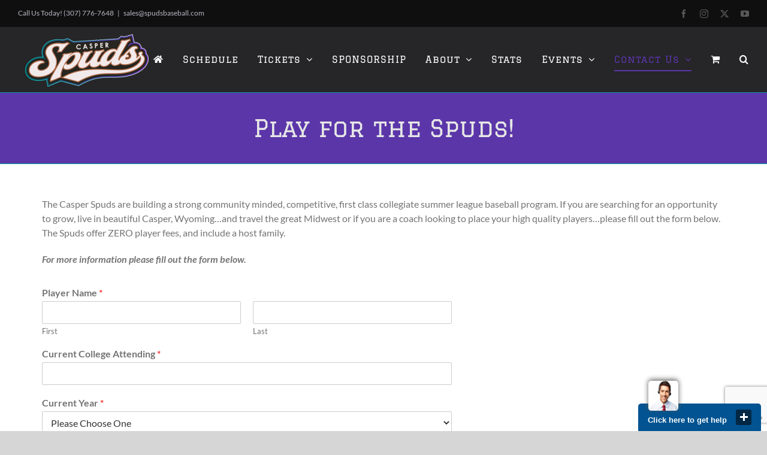

--- FILE ---
content_type: text/html; charset=UTF-8
request_url: https://spudsbaseball.com/play-for-the-spuds/
body_size: 20384
content:
<!DOCTYPE html>
<html class="avada-html-layout-wide avada-html-header-position-top" lang="en-US" prefix="og: http://ogp.me/ns# fb: http://ogp.me/ns/fb#">
<head>
	<meta http-equiv="X-UA-Compatible" content="IE=edge" />
	<meta http-equiv="Content-Type" content="text/html; charset=utf-8"/>
	<meta name="viewport" content="width=device-width, initial-scale=1" />
	<meta name='robots' content='index, follow, max-image-preview:large, max-snippet:-1, max-video-preview:-1' />
	<style>img:is([sizes="auto" i], [sizes^="auto," i]) { contain-intrinsic-size: 3000px 1500px }</style>
	<script>window._wca = window._wca || [];</script>

	<!-- This site is optimized with the Yoast SEO plugin v26.8 - https://yoast.com/product/yoast-seo-wordpress/ -->
	<title>Play for the Spuds! - Casper Spuds</title>
	<link rel="canonical" href="https://spudsbaseball.com/play-for-the-spuds/" />
	<meta property="og:locale" content="en_US" />
	<meta property="og:type" content="article" />
	<meta property="og:title" content="Play for the Spuds! - Casper Spuds" />
	<meta property="og:description" content="The Casper Spuds are building a strong community minded, competitive, first class collegiate summer league baseball program. If you are searching for an opportunity to grow, live in beautiful Casper, Wyoming&#8230;and travel the great Midwest or if you are a coach looking to place your high quality players&#8230;please fill out the form below. The Spuds offer ZERO player fees, and include a host family. For" />
	<meta property="og:url" content="https://spudsbaseball.com/play-for-the-spuds/" />
	<meta property="og:site_name" content="Casper Spuds" />
	<meta property="article:modified_time" content="2023-03-02T14:54:56+00:00" />
	<meta name="twitter:card" content="summary_large_image" />
	<meta name="twitter:label1" content="Est. reading time" />
	<meta name="twitter:data1" content="1 minute" />
	<script type="application/ld+json" class="yoast-schema-graph">{"@context":"https://schema.org","@graph":[{"@type":"WebPage","@id":"https://spudsbaseball.com/play-for-the-spuds/","url":"https://spudsbaseball.com/play-for-the-spuds/","name":"Play for the Spuds! - Casper Spuds","isPartOf":{"@id":"https://spudsbaseball.com/#website"},"datePublished":"2020-11-23T19:03:16+00:00","dateModified":"2023-03-02T14:54:56+00:00","breadcrumb":{"@id":"https://spudsbaseball.com/play-for-the-spuds/#breadcrumb"},"inLanguage":"en-US","potentialAction":[{"@type":"ReadAction","target":["https://spudsbaseball.com/play-for-the-spuds/"]}]},{"@type":"BreadcrumbList","@id":"https://spudsbaseball.com/play-for-the-spuds/#breadcrumb","itemListElement":[{"@type":"ListItem","position":1,"name":"Home","item":"https://spudsbaseball.com/"},{"@type":"ListItem","position":2,"name":"Play for the Spuds!"}]},{"@type":"WebSite","@id":"https://spudsbaseball.com/#website","url":"https://spudsbaseball.com/","name":"Casper Spuds","description":"Go Spuds!","potentialAction":[{"@type":"SearchAction","target":{"@type":"EntryPoint","urlTemplate":"https://spudsbaseball.com/?s={search_term_string}"},"query-input":{"@type":"PropertyValueSpecification","valueRequired":true,"valueName":"search_term_string"}}],"inLanguage":"en-US"}]}</script>
	<!-- / Yoast SEO plugin. -->


<link rel='dns-prefetch' href='//stats.wp.com' />
<link rel='dns-prefetch' href='//www.googletagmanager.com' />
<link rel='dns-prefetch' href='//widgets.wp.com' />
<link rel='dns-prefetch' href='//s0.wp.com' />
<link rel='dns-prefetch' href='//0.gravatar.com' />
<link rel='dns-prefetch' href='//1.gravatar.com' />
<link rel='dns-prefetch' href='//2.gravatar.com' />
<link rel="alternate" type="application/rss+xml" title="Casper Spuds &raquo; Feed" href="https://spudsbaseball.com/feed/" />
<link rel="alternate" type="application/rss+xml" title="Casper Spuds &raquo; Comments Feed" href="https://spudsbaseball.com/comments/feed/" />
					<link rel="shortcut icon" href="https://spudsbaseball.com/wp-content/uploads/2021/03/favicon-64.png" type="image/x-icon" />
		
					<!-- Apple Touch Icon -->
			<link rel="apple-touch-icon" sizes="180x180" href="https://spudsbaseball.com/wp-content/uploads/2021/03/favicon-180.png">
		
					<!-- Android Icon -->
			<link rel="icon" sizes="192x192" href="https://spudsbaseball.com/wp-content/uploads/2021/03/favicon-120.png">
		
					<!-- MS Edge Icon -->
			<meta name="msapplication-TileImage" content="https://spudsbaseball.com/wp-content/uploads/2021/03/favicon-152.png">
									<meta name="description" content="The Casper Spuds are building a strong community minded, competitive, first class collegiate summer league baseball program. If you are searching for an opportunity to grow, live in beautiful Casper, Wyoming...and travel the great Midwest or if you are a coach looking to place your high quality players...please fill out the form below. The Spuds"/>
				
		<meta property="og:locale" content="en_US"/>
		<meta property="og:type" content="article"/>
		<meta property="og:site_name" content="Casper Spuds"/>
		<meta property="og:title" content="Play for the Spuds! - Casper Spuds"/>
				<meta property="og:description" content="The Casper Spuds are building a strong community minded, competitive, first class collegiate summer league baseball program. If you are searching for an opportunity to grow, live in beautiful Casper, Wyoming...and travel the great Midwest or if you are a coach looking to place your high quality players...please fill out the form below. The Spuds"/>
				<meta property="og:url" content="https://spudsbaseball.com/play-for-the-spuds/"/>
													<meta property="article:modified_time" content="2023-03-02T14:54:56-05:00"/>
											<meta property="og:image" content="https://spudsbaseball.com/wp-content/uploads/Casper-Spuds-Logo.png"/>
		<meta property="og:image:width" content="412"/>
		<meta property="og:image:height" content="176"/>
		<meta property="og:image:type" content="image/png"/>
				<script type="text/javascript">
/* <![CDATA[ */
window._wpemojiSettings = {"baseUrl":"https:\/\/s.w.org\/images\/core\/emoji\/16.0.1\/72x72\/","ext":".png","svgUrl":"https:\/\/s.w.org\/images\/core\/emoji\/16.0.1\/svg\/","svgExt":".svg","source":{"concatemoji":"https:\/\/spudsbaseball.com\/wp-includes\/js\/wp-emoji-release.min.js?ver=6.8.3"}};
/*! This file is auto-generated */
!function(s,n){var o,i,e;function c(e){try{var t={supportTests:e,timestamp:(new Date).valueOf()};sessionStorage.setItem(o,JSON.stringify(t))}catch(e){}}function p(e,t,n){e.clearRect(0,0,e.canvas.width,e.canvas.height),e.fillText(t,0,0);var t=new Uint32Array(e.getImageData(0,0,e.canvas.width,e.canvas.height).data),a=(e.clearRect(0,0,e.canvas.width,e.canvas.height),e.fillText(n,0,0),new Uint32Array(e.getImageData(0,0,e.canvas.width,e.canvas.height).data));return t.every(function(e,t){return e===a[t]})}function u(e,t){e.clearRect(0,0,e.canvas.width,e.canvas.height),e.fillText(t,0,0);for(var n=e.getImageData(16,16,1,1),a=0;a<n.data.length;a++)if(0!==n.data[a])return!1;return!0}function f(e,t,n,a){switch(t){case"flag":return n(e,"\ud83c\udff3\ufe0f\u200d\u26a7\ufe0f","\ud83c\udff3\ufe0f\u200b\u26a7\ufe0f")?!1:!n(e,"\ud83c\udde8\ud83c\uddf6","\ud83c\udde8\u200b\ud83c\uddf6")&&!n(e,"\ud83c\udff4\udb40\udc67\udb40\udc62\udb40\udc65\udb40\udc6e\udb40\udc67\udb40\udc7f","\ud83c\udff4\u200b\udb40\udc67\u200b\udb40\udc62\u200b\udb40\udc65\u200b\udb40\udc6e\u200b\udb40\udc67\u200b\udb40\udc7f");case"emoji":return!a(e,"\ud83e\udedf")}return!1}function g(e,t,n,a){var r="undefined"!=typeof WorkerGlobalScope&&self instanceof WorkerGlobalScope?new OffscreenCanvas(300,150):s.createElement("canvas"),o=r.getContext("2d",{willReadFrequently:!0}),i=(o.textBaseline="top",o.font="600 32px Arial",{});return e.forEach(function(e){i[e]=t(o,e,n,a)}),i}function t(e){var t=s.createElement("script");t.src=e,t.defer=!0,s.head.appendChild(t)}"undefined"!=typeof Promise&&(o="wpEmojiSettingsSupports",i=["flag","emoji"],n.supports={everything:!0,everythingExceptFlag:!0},e=new Promise(function(e){s.addEventListener("DOMContentLoaded",e,{once:!0})}),new Promise(function(t){var n=function(){try{var e=JSON.parse(sessionStorage.getItem(o));if("object"==typeof e&&"number"==typeof e.timestamp&&(new Date).valueOf()<e.timestamp+604800&&"object"==typeof e.supportTests)return e.supportTests}catch(e){}return null}();if(!n){if("undefined"!=typeof Worker&&"undefined"!=typeof OffscreenCanvas&&"undefined"!=typeof URL&&URL.createObjectURL&&"undefined"!=typeof Blob)try{var e="postMessage("+g.toString()+"("+[JSON.stringify(i),f.toString(),p.toString(),u.toString()].join(",")+"));",a=new Blob([e],{type:"text/javascript"}),r=new Worker(URL.createObjectURL(a),{name:"wpTestEmojiSupports"});return void(r.onmessage=function(e){c(n=e.data),r.terminate(),t(n)})}catch(e){}c(n=g(i,f,p,u))}t(n)}).then(function(e){for(var t in e)n.supports[t]=e[t],n.supports.everything=n.supports.everything&&n.supports[t],"flag"!==t&&(n.supports.everythingExceptFlag=n.supports.everythingExceptFlag&&n.supports[t]);n.supports.everythingExceptFlag=n.supports.everythingExceptFlag&&!n.supports.flag,n.DOMReady=!1,n.readyCallback=function(){n.DOMReady=!0}}).then(function(){return e}).then(function(){var e;n.supports.everything||(n.readyCallback(),(e=n.source||{}).concatemoji?t(e.concatemoji):e.wpemoji&&e.twemoji&&(t(e.twemoji),t(e.wpemoji)))}))}((window,document),window._wpemojiSettings);
/* ]]> */
</script>
<style id='wp-emoji-styles-inline-css' type='text/css'>

	img.wp-smiley, img.emoji {
		display: inline !important;
		border: none !important;
		box-shadow: none !important;
		height: 1em !important;
		width: 1em !important;
		margin: 0 0.07em !important;
		vertical-align: -0.1em !important;
		background: none !important;
		padding: 0 !important;
	}
</style>
<link rel='stylesheet' id='mediaelement-css' href='https://spudsbaseball.com/wp-includes/js/mediaelement/mediaelementplayer-legacy.min.css?ver=4.2.17' type='text/css' media='all' />
<link rel='stylesheet' id='wp-mediaelement-css' href='https://spudsbaseball.com/wp-includes/js/mediaelement/wp-mediaelement.min.css?ver=6.8.3' type='text/css' media='all' />
<style id='jetpack-sharing-buttons-style-inline-css' type='text/css'>
.jetpack-sharing-buttons__services-list{display:flex;flex-direction:row;flex-wrap:wrap;gap:0;list-style-type:none;margin:5px;padding:0}.jetpack-sharing-buttons__services-list.has-small-icon-size{font-size:12px}.jetpack-sharing-buttons__services-list.has-normal-icon-size{font-size:16px}.jetpack-sharing-buttons__services-list.has-large-icon-size{font-size:24px}.jetpack-sharing-buttons__services-list.has-huge-icon-size{font-size:36px}@media print{.jetpack-sharing-buttons__services-list{display:none!important}}.editor-styles-wrapper .wp-block-jetpack-sharing-buttons{gap:0;padding-inline-start:0}ul.jetpack-sharing-buttons__services-list.has-background{padding:1.25em 2.375em}
</style>
<style id='woocommerce-inline-inline-css' type='text/css'>
.woocommerce form .form-row .required { visibility: visible; }
</style>
<link rel='stylesheet' id='wpforms-classic-full-css' href='https://spudsbaseball.com/wp-content/plugins/wpforms/assets/css/frontend/classic/wpforms-full.min.css?ver=1.9.8.7' type='text/css' media='all' />
<link rel='stylesheet' id='jetpack_likes-css' href='https://spudsbaseball.com/wp-content/plugins/jetpack/modules/likes/style.css?ver=15.4' type='text/css' media='all' />
<link rel='stylesheet' id='fusion-dynamic-css-css' href='https://spudsbaseball.com/wp-content/uploads/fusion-styles/9c9a9894162c69a3050d761e29a172ea.min.css?ver=3.14' type='text/css' media='all' />
<script type="text/template" id="tmpl-variation-template">
	<div class="woocommerce-variation-description">{{{ data.variation.variation_description }}}</div>
	<div class="woocommerce-variation-price">{{{ data.variation.price_html }}}</div>
	<div class="woocommerce-variation-availability">{{{ data.variation.availability_html }}}</div>
</script>
<script type="text/template" id="tmpl-unavailable-variation-template">
	<p role="alert">Sorry, this product is unavailable. Please choose a different combination.</p>
</script>
<script type="text/javascript" src="https://spudsbaseball.com/wp-includes/js/jquery/jquery.min.js?ver=3.7.1" id="jquery-core-js"></script>
<script type="text/javascript" src="https://spudsbaseball.com/wp-includes/js/jquery/jquery-migrate.min.js?ver=3.4.1" id="jquery-migrate-js"></script>
<script type="text/javascript" src="https://spudsbaseball.com/wp-content/plugins/woocommerce/assets/js/jquery-blockui/jquery.blockUI.min.js?ver=2.7.0-wc.10.4.3" id="wc-jquery-blockui-js" defer="defer" data-wp-strategy="defer"></script>
<script type="text/javascript" id="wc-add-to-cart-js-extra">
/* <![CDATA[ */
var wc_add_to_cart_params = {"ajax_url":"\/wp-admin\/admin-ajax.php","wc_ajax_url":"\/?wc-ajax=%%endpoint%%","i18n_view_cart":"View cart","cart_url":"https:\/\/spudsbaseball.com\/cart\/","is_cart":"","cart_redirect_after_add":"yes"};
/* ]]> */
</script>
<script type="text/javascript" src="https://spudsbaseball.com/wp-content/plugins/woocommerce/assets/js/frontend/add-to-cart.min.js?ver=10.4.3" id="wc-add-to-cart-js" defer="defer" data-wp-strategy="defer"></script>
<script type="text/javascript" src="https://spudsbaseball.com/wp-content/plugins/woocommerce/assets/js/js-cookie/js.cookie.min.js?ver=2.1.4-wc.10.4.3" id="wc-js-cookie-js" defer="defer" data-wp-strategy="defer"></script>
<script type="text/javascript" id="woocommerce-js-extra">
/* <![CDATA[ */
var woocommerce_params = {"ajax_url":"\/wp-admin\/admin-ajax.php","wc_ajax_url":"\/?wc-ajax=%%endpoint%%","i18n_password_show":"Show password","i18n_password_hide":"Hide password"};
/* ]]> */
</script>
<script type="text/javascript" src="https://spudsbaseball.com/wp-content/plugins/woocommerce/assets/js/frontend/woocommerce.min.js?ver=10.4.3" id="woocommerce-js" defer="defer" data-wp-strategy="defer"></script>
<script type="text/javascript" id="kk-script-js-extra">
/* <![CDATA[ */
var fetchCartItems = {"ajax_url":"https:\/\/spudsbaseball.com\/wp-admin\/admin-ajax.php","action":"kk_wc_fetchcartitems","nonce":"e8e3cb4f60","currency":"USD"};
/* ]]> */
</script>
<script type="text/javascript" src="https://spudsbaseball.com/wp-content/plugins/kliken-marketing-for-google/assets/kk-script.js?ver=6.8.3" id="kk-script-js"></script>
<script type="text/javascript" id="WCPAY_ASSETS-js-extra">
/* <![CDATA[ */
var wcpayAssets = {"url":"https:\/\/spudsbaseball.com\/wp-content\/plugins\/woocommerce-payments\/dist\/"};
/* ]]> */
</script>
<script type="text/javascript" src="https://spudsbaseball.com/wp-includes/js/underscore.min.js?ver=1.13.7" id="underscore-js"></script>
<script type="text/javascript" id="wp-util-js-extra">
/* <![CDATA[ */
var _wpUtilSettings = {"ajax":{"url":"\/wp-admin\/admin-ajax.php"}};
/* ]]> */
</script>
<script type="text/javascript" src="https://spudsbaseball.com/wp-includes/js/wp-util.min.js?ver=6.8.3" id="wp-util-js"></script>
<script type="text/javascript" id="wc-add-to-cart-variation-js-extra">
/* <![CDATA[ */
var wc_add_to_cart_variation_params = {"wc_ajax_url":"\/?wc-ajax=%%endpoint%%","i18n_no_matching_variations_text":"Sorry, no products matched your selection. Please choose a different combination.","i18n_make_a_selection_text":"Please select some product options before adding this product to your cart.","i18n_unavailable_text":"Sorry, this product is unavailable. Please choose a different combination.","i18n_reset_alert_text":"Your selection has been reset. Please select some product options before adding this product to your cart."};
/* ]]> */
</script>
<script type="text/javascript" src="https://spudsbaseball.com/wp-content/plugins/woocommerce/assets/js/frontend/add-to-cart-variation.min.js?ver=10.4.3" id="wc-add-to-cart-variation-js" defer="defer" data-wp-strategy="defer"></script>
<script type="text/javascript" src="https://stats.wp.com/s-202606.js" id="woocommerce-analytics-js" defer="defer" data-wp-strategy="defer"></script>

<!-- Google tag (gtag.js) snippet added by Site Kit -->
<!-- Google Analytics snippet added by Site Kit -->
<script type="text/javascript" src="https://www.googletagmanager.com/gtag/js?id=G-EZTVNNQ0X2" id="google_gtagjs-js" async></script>
<script type="text/javascript" id="google_gtagjs-js-after">
/* <![CDATA[ */
window.dataLayer = window.dataLayer || [];function gtag(){dataLayer.push(arguments);}
gtag("set","linker",{"domains":["spudsbaseball.com"]});
gtag("js", new Date());
gtag("set", "developer_id.dZTNiMT", true);
gtag("config", "G-EZTVNNQ0X2");
/* ]]> */
</script>
<link rel="https://api.w.org/" href="https://spudsbaseball.com/wp-json/" /><link rel="alternate" title="JSON" type="application/json" href="https://spudsbaseball.com/wp-json/wp/v2/pages/389" /><link rel="EditURI" type="application/rsd+xml" title="RSD" href="https://spudsbaseball.com/xmlrpc.php?rsd" />
<link rel='shortlink' href='https://spudsbaseball.com/?p=389' />
<link rel="alternate" title="oEmbed (JSON)" type="application/json+oembed" href="https://spudsbaseball.com/wp-json/oembed/1.0/embed?url=https%3A%2F%2Fspudsbaseball.com%2Fplay-for-the-spuds%2F" />
<link rel="alternate" title="oEmbed (XML)" type="text/xml+oembed" href="https://spudsbaseball.com/wp-json/oembed/1.0/embed?url=https%3A%2F%2Fspudsbaseball.com%2Fplay-for-the-spuds%2F&#038;format=xml" />

<!-- This site is using AdRotate v5.17.2 to display their advertisements - https://ajdg.solutions/ -->
<!-- AdRotate CSS -->
<style type="text/css" media="screen">
	.g { margin:0px; padding:0px; overflow:hidden; line-height:1; zoom:1; }
	.g img { height:auto; }
	.g-col { position:relative; float:left; }
	.g-col:first-child { margin-left: 0; }
	.g-col:last-child { margin-right: 0; }
	.g-1 {  margin: 0 auto; }
	.g-2 {  margin: 0 auto; }
	.g-3 {  margin: 0 auto; }
	@media only screen and (max-width: 480px) {
		.g-col, .g-dyn, .g-single { width:100%; margin-left:0; margin-right:0; }
	}
</style>
<!-- /AdRotate CSS -->

<meta name="generator" content="Site Kit by Google 1.171.0" />	<style>img#wpstats{display:none}</style>
		<style type="text/css" id="css-fb-visibility">@media screen and (max-width: 640px){.fusion-no-small-visibility{display:none !important;}body .sm-text-align-center{text-align:center !important;}body .sm-text-align-left{text-align:left !important;}body .sm-text-align-right{text-align:right !important;}body .sm-text-align-justify{text-align:justify !important;}body .sm-flex-align-center{justify-content:center !important;}body .sm-flex-align-flex-start{justify-content:flex-start !important;}body .sm-flex-align-flex-end{justify-content:flex-end !important;}body .sm-mx-auto{margin-left:auto !important;margin-right:auto !important;}body .sm-ml-auto{margin-left:auto !important;}body .sm-mr-auto{margin-right:auto !important;}body .fusion-absolute-position-small{position:absolute;top:auto;width:100%;}.awb-sticky.awb-sticky-small{ position: sticky; top: var(--awb-sticky-offset,0); }}@media screen and (min-width: 641px) and (max-width: 1024px){.fusion-no-medium-visibility{display:none !important;}body .md-text-align-center{text-align:center !important;}body .md-text-align-left{text-align:left !important;}body .md-text-align-right{text-align:right !important;}body .md-text-align-justify{text-align:justify !important;}body .md-flex-align-center{justify-content:center !important;}body .md-flex-align-flex-start{justify-content:flex-start !important;}body .md-flex-align-flex-end{justify-content:flex-end !important;}body .md-mx-auto{margin-left:auto !important;margin-right:auto !important;}body .md-ml-auto{margin-left:auto !important;}body .md-mr-auto{margin-right:auto !important;}body .fusion-absolute-position-medium{position:absolute;top:auto;width:100%;}.awb-sticky.awb-sticky-medium{ position: sticky; top: var(--awb-sticky-offset,0); }}@media screen and (min-width: 1025px){.fusion-no-large-visibility{display:none !important;}body .lg-text-align-center{text-align:center !important;}body .lg-text-align-left{text-align:left !important;}body .lg-text-align-right{text-align:right !important;}body .lg-text-align-justify{text-align:justify !important;}body .lg-flex-align-center{justify-content:center !important;}body .lg-flex-align-flex-start{justify-content:flex-start !important;}body .lg-flex-align-flex-end{justify-content:flex-end !important;}body .lg-mx-auto{margin-left:auto !important;margin-right:auto !important;}body .lg-ml-auto{margin-left:auto !important;}body .lg-mr-auto{margin-right:auto !important;}body .fusion-absolute-position-large{position:absolute;top:auto;width:100%;}.awb-sticky.awb-sticky-large{ position: sticky; top: var(--awb-sticky-offset,0); }}</style>	<noscript><style>.woocommerce-product-gallery{ opacity: 1 !important; }</style></noscript>
	
<!-- Google Tag Manager snippet added by Site Kit -->
<script type="text/javascript">
/* <![CDATA[ */

			( function( w, d, s, l, i ) {
				w[l] = w[l] || [];
				w[l].push( {'gtm.start': new Date().getTime(), event: 'gtm.js'} );
				var f = d.getElementsByTagName( s )[0],
					j = d.createElement( s ), dl = l != 'dataLayer' ? '&l=' + l : '';
				j.async = true;
				j.src = 'https://www.googletagmanager.com/gtm.js?id=' + i + dl;
				f.parentNode.insertBefore( j, f );
			} )( window, document, 'script', 'dataLayer', 'GTM-KX99WGQ' );
			
/* ]]> */
</script>

<!-- End Google Tag Manager snippet added by Site Kit -->
		<script type="text/javascript">
			var doc = document.documentElement;
			doc.setAttribute( 'data-useragent', navigator.userAgent );
		</script>
		
	</head>

<body class="wp-singular page-template-default page page-id-389 wp-theme-Avada wp-child-theme-Avada-Child-Theme theme-Avada woocommerce-no-js fusion-image-hovers fusion-pagination-sizing fusion-button_type-flat fusion-button_span-no fusion-button_gradient-linear avada-image-rollover-circle-yes avada-image-rollover-yes avada-image-rollover-direction-fade fusion-body ltr fusion-sticky-header no-tablet-sticky-header no-mobile-sticky-header no-mobile-slidingbar no-mobile-totop fusion-disable-outline fusion-sub-menu-fade mobile-logo-pos-left layout-wide-mode avada-has-boxed-modal-shadow- layout-scroll-offset-full avada-has-zero-margin-offset-top fusion-top-header menu-text-align-center fusion-woo-product-design-classic fusion-woo-shop-page-columns-4 fusion-woo-related-columns-3 fusion-woo-archive-page-columns-3 avada-has-woo-gallery-disabled woo-outofstock-badge-top_bar mobile-menu-design-modern fusion-show-pagination-text fusion-header-layout-v3 avada-responsive avada-footer-fx-none avada-menu-highlight-style-bottombar fusion-search-form-classic fusion-main-menu-search-dropdown fusion-avatar-square avada-sticky-shrinkage avada-dropdown-styles avada-blog-layout-medium avada-blog-archive-layout-medium avada-header-shadow-no avada-menu-icon-position-left avada-has-megamenu-shadow avada-has-mainmenu-dropdown-divider avada-has-header-100-width avada-has-main-nav-search-icon avada-has-breadcrumb-mobile-hidden avada-has-titlebar-bar_and_content avada-has-footer-widget-bg-image avada-header-border-color-full-transparent avada-has-transparent-timeline_color avada-has-pagination-width_height avada-flyout-menu-direction-fade avada-ec-views-v1" data-awb-post-id="389">
			<!-- Google Tag Manager (noscript) snippet added by Site Kit -->
		<noscript>
			<iframe src="https://www.googletagmanager.com/ns.html?id=GTM-KX99WGQ" height="0" width="0" style="display:none;visibility:hidden"></iframe>
		</noscript>
		<!-- End Google Tag Manager (noscript) snippet added by Site Kit -->
			<a class="skip-link screen-reader-text" href="#content">Skip to content</a>

	<div id="boxed-wrapper">
		
		<div id="wrapper" class="fusion-wrapper">
			<div id="home" style="position:relative;top:-1px;"></div>
							
					
			<header class="fusion-header-wrapper">
				<div class="fusion-header-v3 fusion-logo-alignment fusion-logo-left fusion-sticky-menu-1 fusion-sticky-logo-1 fusion-mobile-logo-1  fusion-mobile-menu-design-modern">
					
<div class="fusion-secondary-header">
	<div class="fusion-row">
					<div class="fusion-alignleft">
				<div class="fusion-contact-info"><span class="fusion-contact-info-phone-number">Call Us Today! (307) 776-7648</span><span class="fusion-header-separator">|</span><span class="fusion-contact-info-email-address"><a href="mailto:&#115;&#97;l&#101;s&#64;&#115;&#112;ud&#115;b&#97;s&#101;b&#97;l&#108;.&#99;o&#109;">&#115;&#97;l&#101;s&#64;&#115;&#112;ud&#115;b&#97;s&#101;b&#97;l&#108;.&#99;o&#109;</a></span></div>			</div>
							<div class="fusion-alignright">
				<div class="fusion-social-links-header"><div class="fusion-social-networks"><div class="fusion-social-networks-wrapper"><a  class="fusion-social-network-icon fusion-tooltip fusion-facebook awb-icon-facebook" style title="Facebook" href="https://www.facebook.com/spudsbaseballclub" target="_blank" rel="noreferrer"><span class="screen-reader-text">Facebook</span></a><a  class="fusion-social-network-icon fusion-tooltip fusion-instagram awb-icon-instagram" style title="Instagram" href="https://www.instagram.com/spudsbaseball/" target="_blank" rel="noopener noreferrer"><span class="screen-reader-text">Instagram</span></a><a  class="fusion-social-network-icon fusion-tooltip fusion-twitter awb-icon-twitter" style title="X" href="https://twitter.com/spudsbaseball" target="_blank" rel="noopener noreferrer"><span class="screen-reader-text">X</span></a><a  class="fusion-social-network-icon fusion-tooltip fusion-youtube awb-icon-youtube" style title="YouTube" href="https://www.youtube.com/channel/UCIybU6hXuWIG37_xdJv8JGw" target="_blank" rel="noopener noreferrer"><span class="screen-reader-text">YouTube</span></a></div></div></div>			</div>
			</div>
</div>
<div class="fusion-header-sticky-height"></div>
<div class="fusion-header">
	<div class="fusion-row">
					<div class="fusion-logo" data-margin-top="12px" data-margin-bottom="8px" data-margin-left="12px" data-margin-right="0px">
			<a class="fusion-logo-link"  href="https://spudsbaseball.com/" >

						<!-- standard logo -->
			<img src="https://spudsbaseball.com/wp-content/uploads/Casper-Spuds-Logo.png" srcset="https://spudsbaseball.com/wp-content/uploads/Casper-Spuds-Logo.png 1x, https://spudsbaseball.com/wp-content/uploads/Casper-Spuds-Logo.png 2x" width="412" height="176" style="max-height:176px;height:auto;" alt="Casper Spuds Logo" data-retina_logo_url="https://spudsbaseball.com/wp-content/uploads/Casper-Spuds-Logo.png" class="fusion-standard-logo" />

											<!-- mobile logo -->
				<img src="https://spudsbaseball.com/wp-content/uploads/Casper-Spuds-Logo.png" srcset="https://spudsbaseball.com/wp-content/uploads/Casper-Spuds-Logo.png 1x, https://spudsbaseball.com/wp-content/uploads/Casper-Spuds-Logo.png 2x" width="412" height="176" style="max-height:176px;height:auto;" alt="Casper Spuds Logo" data-retina_logo_url="https://spudsbaseball.com/wp-content/uploads/Casper-Spuds-Logo.png" class="fusion-mobile-logo" />
			
											<!-- sticky header logo -->
				<img src="https://spudsbaseball.com/wp-content/uploads/Casper-Spuds-Logo.png" srcset="https://spudsbaseball.com/wp-content/uploads/Casper-Spuds-Logo.png 1x, https://spudsbaseball.com/wp-content/uploads/Casper-Spuds-Logo.png 2x" width="412" height="176" style="max-height:176px;height:auto;" alt="Casper Spuds Logo" data-retina_logo_url="https://spudsbaseball.com/wp-content/uploads/Casper-Spuds-Logo.png" class="fusion-sticky-logo" />
					</a>
		</div>		<nav class="fusion-main-menu" aria-label="Main Menu"><ul id="menu-main-menu" class="fusion-menu"><li  id="menu-item-1598"  class="menu-item menu-item-type-post_type menu-item-object-page menu-item-home menu-item-1598"  data-item-id="1598"><a  href="https://spudsbaseball.com/" class="fusion-icon-only-link fusion-flex-link fusion-bottombar-highlight"><span class="fusion-megamenu-icon"><i class="glyphicon fa-home fas" aria-hidden="true"></i></span><span class="menu-text"><span class="menu-title">Home</span></span></a></li><li  id="menu-item-2821"  class="menu-item menu-item-type-post_type menu-item-object-page menu-item-2821"  data-item-id="2821"><a  href="https://spudsbaseball.com/schedule/" class="fusion-bottombar-highlight"><span class="menu-text">Schedule</span></a></li><li  id="menu-item-2830"  class="menu-item menu-item-type-custom menu-item-object-custom menu-item-has-children menu-item-2830 fusion-dropdown-menu"  data-item-id="2830"><a  href="#" class="fusion-bottombar-highlight"><span class="menu-text">Tickets</span> <span class="fusion-caret"><i class="fusion-dropdown-indicator" aria-hidden="true"></i></span></a><ul class="sub-menu"><li  id="menu-item-2823"  class="menu-item menu-item-type-custom menu-item-object-custom menu-item-2823 fusion-dropdown-submenu" ><a  href="http://tickets.spudsbaseball.com" class="fusion-bottombar-highlight"><span>Season Tickets</span></a></li><li  id="menu-item-2834"  class="menu-item menu-item-type-custom menu-item-object-custom menu-item-2834 fusion-dropdown-submenu" ><a  href="http://tickets.spudsbaseball.com/" class="fusion-bottombar-highlight"><span>Single Game Tickets</span></a></li></ul></li><li  id="menu-item-241"  class="menu-item menu-item-type-post_type menu-item-object-page menu-item-241"  data-item-id="241"><a  href="https://spudsbaseball.com/sponsorship/" class="fusion-bottombar-highlight"><span class="menu-text">SPONSORSHIP</span></a></li><li  id="menu-item-235"  class="menu-item menu-item-type-post_type menu-item-object-page menu-item-has-children menu-item-235 fusion-megamenu-menu "  data-item-id="235"><a  href="https://spudsbaseball.com/about/" class="fusion-bottombar-highlight"><span class="menu-text">About</span> <span class="fusion-caret"><i class="fusion-dropdown-indicator" aria-hidden="true"></i></span></a><div class="fusion-megamenu-wrapper fusion-columns-2 columns-per-row-2 columns-2 col-span-4"><div class="row"><div class="fusion-megamenu-holder" style="width:379.99848px;" data-width="379.99848px"><ul class="fusion-megamenu"><li  id="menu-item-1713"  class="menu-item menu-item-type-post_type menu-item-object-page menu-item-has-children menu-item-1713 fusion-megamenu-submenu menu-item-has-link fusion-megamenu-columns-2 col-lg-6 col-md-6 col-sm-6"  style="width:50%;"><div class='fusion-megamenu-title'><a class="awb-justify-title" href="https://spudsbaseball.com/about/">About Us</a></div><ul class="sub-menu"><li  id="menu-item-220"  class="menu-item menu-item-type-post_type menu-item-object-page menu-item-220" ><a  href="https://spudsbaseball.com/host-family/" class="fusion-bottombar-highlight"><span><span class="fusion-megamenu-bullet"></span>Host Family</span></a></li><li  id="menu-item-257"  class="menu-item menu-item-type-post_type menu-item-object-page menu-item-257" ><a  href="https://spudsbaseball.com/careers/" class="fusion-bottombar-highlight"><span><span class="fusion-megamenu-bullet"></span>Careers</span></a></li><li  id="menu-item-1623"  class="menu-item menu-item-type-post_type menu-item-object-page menu-item-1623" ><a  href="https://spudsbaseball.com/spud-events/" class="fusion-bottombar-highlight"><span><span class="fusion-megamenu-bullet"></span>Special Events</span></a></li></ul></li><li  id="menu-item-555"  class="menu-item menu-item-type-post_type menu-item-object-page menu-item-has-children menu-item-555 fusion-megamenu-submenu menu-item-has-link fusion-megamenu-columns-2 col-lg-6 col-md-6 col-sm-6"  style="width:50%;"><div class='fusion-megamenu-title'><a class="awb-justify-title" href="https://spudsbaseball.com/news/">News</a></div><ul class="sub-menu"><li  id="menu-item-1723"  class="menu-item menu-item-type-post_type menu-item-object-page menu-item-1723" ><a  href="https://spudsbaseball.com/newsletter/" class="fusion-bottombar-highlight"><span><span class="fusion-megamenu-bullet"></span>Newsletter</span></a></li><li  id="menu-item-1744"  class="menu-item menu-item-type-post_type menu-item-object-page menu-item-1744" ><a  href="https://spudsbaseball.com/press-inquiries/" class="fusion-bottombar-highlight"><span><span class="fusion-megamenu-bullet"></span>Press Inquiries</span></a></li></ul></li></ul></div><div style="clear:both;"></div></div></div></li><li  id="menu-item-2764"  class="menu-item menu-item-type-post_type menu-item-object-page menu-item-2764"  data-item-id="2764"><a  href="https://spudsbaseball.com/stats/" class="fusion-bottombar-highlight"><span class="menu-text">Stats</span></a></li><li  id="menu-item-2549"  class="menu-item menu-item-type-custom menu-item-object-custom menu-item-has-children menu-item-2549 fusion-dropdown-menu"  data-item-id="2549"><a  href="#" class="fusion-bottombar-highlight"><span class="menu-text">Events</span> <span class="fusion-caret"><i class="fusion-dropdown-indicator" aria-hidden="true"></i></span></a><ul class="sub-menu"><li  id="menu-item-2596"  class="menu-item menu-item-type-post_type menu-item-object-page menu-item-2596 fusion-dropdown-submenu" ><a  href="https://spudsbaseball.com/vettix/" class="fusion-bottombar-highlight"><span>Veteran Tickets</span></a></li><li  id="menu-item-2554"  class="menu-item menu-item-type-post_type menu-item-object-page menu-item-2554 fusion-dropdown-submenu" ><a  href="https://spudsbaseball.com/fundraisers/" class="fusion-bottombar-highlight"><span>Fundraisers</span></a></li><li  id="menu-item-2323"  class="menu-item menu-item-type-post_type menu-item-object-page menu-item-2323 fusion-dropdown-submenu" ><a  href="https://spudsbaseball.com/spud-events/" class="fusion-bottombar-highlight"><span>Birthday Parties</span></a></li></ul></li><li  id="menu-item-1731"  class="menu-item menu-item-type-post_type menu-item-object-page current-menu-ancestor current_page_ancestor menu-item-has-children menu-item-1731 fusion-megamenu-menu "  data-item-id="1731"><a  href="https://spudsbaseball.com/contact-us/" class="fusion-bottombar-highlight"><span class="menu-text">Contact Us</span> <span class="fusion-caret"><i class="fusion-dropdown-indicator" aria-hidden="true"></i></span></a><div class="fusion-megamenu-wrapper fusion-columns-1 columns-per-row-1 columns-1 col-span-2"><div class="row"><div class="fusion-megamenu-holder" style="width:189.99924px;" data-width="189.99924px"><ul class="fusion-megamenu"><li  id="menu-item-1800"  class="menu-item menu-item-type-post_type menu-item-object-page current-menu-ancestor current-menu-parent current_page_parent current_page_ancestor menu-item-has-children menu-item-1800 fusion-megamenu-submenu menu-item-has-link fusion-megamenu-columns-1 col-lg-12 col-md-12 col-sm-12"  style="width:100%;"><div class='fusion-megamenu-title'><a class="awb-justify-title" href="https://spudsbaseball.com/contact-us/">Contact Us</a></div><ul class="sub-menu"><li  id="menu-item-1729"  class="menu-item menu-item-type-post_type menu-item-object-page menu-item-1729" ><a  href="https://spudsbaseball.com/mike-lansing-field/" class="fusion-bottombar-highlight"><span><span class="fusion-megamenu-bullet"></span>Directions to Mike Lansing Field</span></a></li><li  id="menu-item-1743"  class="menu-item menu-item-type-post_type menu-item-object-page current-menu-item page_item page-item-389 current_page_item menu-item-1743" ><a  href="https://spudsbaseball.com/play-for-the-spuds/" class="fusion-bottombar-highlight"><span><span class="fusion-megamenu-bullet"></span>Play for the Spuds!</span></a></li></ul></li></ul></div><div style="clear:both;"></div></div></div></li><li class="fusion-custom-menu-item fusion-menu-cart fusion-main-menu-cart"><a class="fusion-main-menu-icon" href="https://spudsbaseball.com/cart/"><span class="menu-text" aria-label="View Cart"></span></a></li><li class="fusion-custom-menu-item fusion-main-menu-search"><a class="fusion-main-menu-icon" href="#" aria-label="Search" data-title="Search" title="Search" role="button" aria-expanded="false"></a><div class="fusion-custom-menu-item-contents">		<form role="search" class="searchform fusion-search-form  fusion-search-form-classic" method="get" action="https://spudsbaseball.com/">
			<div class="fusion-search-form-content">

				
				<div class="fusion-search-field search-field">
					<label><span class="screen-reader-text">Search for:</span>
													<input type="search" value="" name="s" class="s" placeholder="Search..." required aria-required="true" aria-label="Search..."/>
											</label>
				</div>
				<div class="fusion-search-button search-button">
					<input type="submit" class="fusion-search-submit searchsubmit" aria-label="Search" value="&#xf002;" />
									</div>

				
			</div>


			
		</form>
		</div></li></ul></nav><nav class="fusion-main-menu fusion-sticky-menu" aria-label="Main Menu Sticky"><ul id="menu-main-menu-1" class="fusion-menu"><li   class="menu-item menu-item-type-post_type menu-item-object-page menu-item-home menu-item-1598"  data-item-id="1598"><a  href="https://spudsbaseball.com/" class="fusion-icon-only-link fusion-flex-link fusion-bottombar-highlight"><span class="fusion-megamenu-icon"><i class="glyphicon fa-home fas" aria-hidden="true"></i></span><span class="menu-text"><span class="menu-title">Home</span></span></a></li><li   class="menu-item menu-item-type-post_type menu-item-object-page menu-item-2821"  data-item-id="2821"><a  href="https://spudsbaseball.com/schedule/" class="fusion-bottombar-highlight"><span class="menu-text">Schedule</span></a></li><li   class="menu-item menu-item-type-custom menu-item-object-custom menu-item-has-children menu-item-2830 fusion-dropdown-menu"  data-item-id="2830"><a  href="#" class="fusion-bottombar-highlight"><span class="menu-text">Tickets</span> <span class="fusion-caret"><i class="fusion-dropdown-indicator" aria-hidden="true"></i></span></a><ul class="sub-menu"><li   class="menu-item menu-item-type-custom menu-item-object-custom menu-item-2823 fusion-dropdown-submenu" ><a  href="http://tickets.spudsbaseball.com" class="fusion-bottombar-highlight"><span>Season Tickets</span></a></li><li   class="menu-item menu-item-type-custom menu-item-object-custom menu-item-2834 fusion-dropdown-submenu" ><a  href="http://tickets.spudsbaseball.com/" class="fusion-bottombar-highlight"><span>Single Game Tickets</span></a></li></ul></li><li   class="menu-item menu-item-type-post_type menu-item-object-page menu-item-241"  data-item-id="241"><a  href="https://spudsbaseball.com/sponsorship/" class="fusion-bottombar-highlight"><span class="menu-text">SPONSORSHIP</span></a></li><li   class="menu-item menu-item-type-post_type menu-item-object-page menu-item-has-children menu-item-235 fusion-megamenu-menu "  data-item-id="235"><a  href="https://spudsbaseball.com/about/" class="fusion-bottombar-highlight"><span class="menu-text">About</span> <span class="fusion-caret"><i class="fusion-dropdown-indicator" aria-hidden="true"></i></span></a><div class="fusion-megamenu-wrapper fusion-columns-2 columns-per-row-2 columns-2 col-span-4"><div class="row"><div class="fusion-megamenu-holder" style="width:379.99848px;" data-width="379.99848px"><ul class="fusion-megamenu"><li   class="menu-item menu-item-type-post_type menu-item-object-page menu-item-has-children menu-item-1713 fusion-megamenu-submenu menu-item-has-link fusion-megamenu-columns-2 col-lg-6 col-md-6 col-sm-6"  style="width:50%;"><div class='fusion-megamenu-title'><a class="awb-justify-title" href="https://spudsbaseball.com/about/">About Us</a></div><ul class="sub-menu"><li   class="menu-item menu-item-type-post_type menu-item-object-page menu-item-220" ><a  href="https://spudsbaseball.com/host-family/" class="fusion-bottombar-highlight"><span><span class="fusion-megamenu-bullet"></span>Host Family</span></a></li><li   class="menu-item menu-item-type-post_type menu-item-object-page menu-item-257" ><a  href="https://spudsbaseball.com/careers/" class="fusion-bottombar-highlight"><span><span class="fusion-megamenu-bullet"></span>Careers</span></a></li><li   class="menu-item menu-item-type-post_type menu-item-object-page menu-item-1623" ><a  href="https://spudsbaseball.com/spud-events/" class="fusion-bottombar-highlight"><span><span class="fusion-megamenu-bullet"></span>Special Events</span></a></li></ul></li><li   class="menu-item menu-item-type-post_type menu-item-object-page menu-item-has-children menu-item-555 fusion-megamenu-submenu menu-item-has-link fusion-megamenu-columns-2 col-lg-6 col-md-6 col-sm-6"  style="width:50%;"><div class='fusion-megamenu-title'><a class="awb-justify-title" href="https://spudsbaseball.com/news/">News</a></div><ul class="sub-menu"><li   class="menu-item menu-item-type-post_type menu-item-object-page menu-item-1723" ><a  href="https://spudsbaseball.com/newsletter/" class="fusion-bottombar-highlight"><span><span class="fusion-megamenu-bullet"></span>Newsletter</span></a></li><li   class="menu-item menu-item-type-post_type menu-item-object-page menu-item-1744" ><a  href="https://spudsbaseball.com/press-inquiries/" class="fusion-bottombar-highlight"><span><span class="fusion-megamenu-bullet"></span>Press Inquiries</span></a></li></ul></li></ul></div><div style="clear:both;"></div></div></div></li><li   class="menu-item menu-item-type-post_type menu-item-object-page menu-item-2764"  data-item-id="2764"><a  href="https://spudsbaseball.com/stats/" class="fusion-bottombar-highlight"><span class="menu-text">Stats</span></a></li><li   class="menu-item menu-item-type-custom menu-item-object-custom menu-item-has-children menu-item-2549 fusion-dropdown-menu"  data-item-id="2549"><a  href="#" class="fusion-bottombar-highlight"><span class="menu-text">Events</span> <span class="fusion-caret"><i class="fusion-dropdown-indicator" aria-hidden="true"></i></span></a><ul class="sub-menu"><li   class="menu-item menu-item-type-post_type menu-item-object-page menu-item-2596 fusion-dropdown-submenu" ><a  href="https://spudsbaseball.com/vettix/" class="fusion-bottombar-highlight"><span>Veteran Tickets</span></a></li><li   class="menu-item menu-item-type-post_type menu-item-object-page menu-item-2554 fusion-dropdown-submenu" ><a  href="https://spudsbaseball.com/fundraisers/" class="fusion-bottombar-highlight"><span>Fundraisers</span></a></li><li   class="menu-item menu-item-type-post_type menu-item-object-page menu-item-2323 fusion-dropdown-submenu" ><a  href="https://spudsbaseball.com/spud-events/" class="fusion-bottombar-highlight"><span>Birthday Parties</span></a></li></ul></li><li   class="menu-item menu-item-type-post_type menu-item-object-page current-menu-ancestor current_page_ancestor menu-item-has-children menu-item-1731 fusion-megamenu-menu "  data-item-id="1731"><a  href="https://spudsbaseball.com/contact-us/" class="fusion-bottombar-highlight"><span class="menu-text">Contact Us</span> <span class="fusion-caret"><i class="fusion-dropdown-indicator" aria-hidden="true"></i></span></a><div class="fusion-megamenu-wrapper fusion-columns-1 columns-per-row-1 columns-1 col-span-2"><div class="row"><div class="fusion-megamenu-holder" style="width:189.99924px;" data-width="189.99924px"><ul class="fusion-megamenu"><li   class="menu-item menu-item-type-post_type menu-item-object-page current-menu-ancestor current-menu-parent current_page_parent current_page_ancestor menu-item-has-children menu-item-1800 fusion-megamenu-submenu menu-item-has-link fusion-megamenu-columns-1 col-lg-12 col-md-12 col-sm-12"  style="width:100%;"><div class='fusion-megamenu-title'><a class="awb-justify-title" href="https://spudsbaseball.com/contact-us/">Contact Us</a></div><ul class="sub-menu"><li   class="menu-item menu-item-type-post_type menu-item-object-page menu-item-1729" ><a  href="https://spudsbaseball.com/mike-lansing-field/" class="fusion-bottombar-highlight"><span><span class="fusion-megamenu-bullet"></span>Directions to Mike Lansing Field</span></a></li><li   class="menu-item menu-item-type-post_type menu-item-object-page current-menu-item page_item page-item-389 current_page_item menu-item-1743" ><a  href="https://spudsbaseball.com/play-for-the-spuds/" class="fusion-bottombar-highlight"><span><span class="fusion-megamenu-bullet"></span>Play for the Spuds!</span></a></li></ul></li></ul></div><div style="clear:both;"></div></div></div></li><li class="fusion-custom-menu-item fusion-menu-cart fusion-main-menu-cart"><a class="fusion-main-menu-icon" href="https://spudsbaseball.com/cart/"><span class="menu-text" aria-label="View Cart"></span></a></li><li class="fusion-custom-menu-item fusion-main-menu-search"><a class="fusion-main-menu-icon" href="#" aria-label="Search" data-title="Search" title="Search" role="button" aria-expanded="false"></a><div class="fusion-custom-menu-item-contents">		<form role="search" class="searchform fusion-search-form  fusion-search-form-classic" method="get" action="https://spudsbaseball.com/">
			<div class="fusion-search-form-content">

				
				<div class="fusion-search-field search-field">
					<label><span class="screen-reader-text">Search for:</span>
													<input type="search" value="" name="s" class="s" placeholder="Search..." required aria-required="true" aria-label="Search..."/>
											</label>
				</div>
				<div class="fusion-search-button search-button">
					<input type="submit" class="fusion-search-submit searchsubmit" aria-label="Search" value="&#xf002;" />
									</div>

				
			</div>


			
		</form>
		</div></li></ul></nav><div class="fusion-mobile-navigation"><ul id="menu-main-menu-2" class="fusion-mobile-menu"><li   class="menu-item menu-item-type-post_type menu-item-object-page menu-item-home menu-item-1598"  data-item-id="1598"><a  href="https://spudsbaseball.com/" class="fusion-icon-only-link fusion-flex-link fusion-bottombar-highlight"><span class="fusion-megamenu-icon"><i class="glyphicon fa-home fas" aria-hidden="true"></i></span><span class="menu-text"><span class="menu-title">Home</span></span></a></li><li   class="menu-item menu-item-type-post_type menu-item-object-page menu-item-2821"  data-item-id="2821"><a  href="https://spudsbaseball.com/schedule/" class="fusion-bottombar-highlight"><span class="menu-text">Schedule</span></a></li><li   class="menu-item menu-item-type-custom menu-item-object-custom menu-item-has-children menu-item-2830 fusion-dropdown-menu"  data-item-id="2830"><a  href="#" class="fusion-bottombar-highlight"><span class="menu-text">Tickets</span> <span class="fusion-caret"><i class="fusion-dropdown-indicator" aria-hidden="true"></i></span></a><ul class="sub-menu"><li   class="menu-item menu-item-type-custom menu-item-object-custom menu-item-2823 fusion-dropdown-submenu" ><a  href="http://tickets.spudsbaseball.com" class="fusion-bottombar-highlight"><span>Season Tickets</span></a></li><li   class="menu-item menu-item-type-custom menu-item-object-custom menu-item-2834 fusion-dropdown-submenu" ><a  href="http://tickets.spudsbaseball.com/" class="fusion-bottombar-highlight"><span>Single Game Tickets</span></a></li></ul></li><li   class="menu-item menu-item-type-post_type menu-item-object-page menu-item-241"  data-item-id="241"><a  href="https://spudsbaseball.com/sponsorship/" class="fusion-bottombar-highlight"><span class="menu-text">SPONSORSHIP</span></a></li><li   class="menu-item menu-item-type-post_type menu-item-object-page menu-item-has-children menu-item-235 fusion-megamenu-menu "  data-item-id="235"><a  href="https://spudsbaseball.com/about/" class="fusion-bottombar-highlight"><span class="menu-text">About</span> <span class="fusion-caret"><i class="fusion-dropdown-indicator" aria-hidden="true"></i></span></a><div class="fusion-megamenu-wrapper fusion-columns-2 columns-per-row-2 columns-2 col-span-4"><div class="row"><div class="fusion-megamenu-holder" style="width:379.99848px;" data-width="379.99848px"><ul class="fusion-megamenu"><li   class="menu-item menu-item-type-post_type menu-item-object-page menu-item-has-children menu-item-1713 fusion-megamenu-submenu menu-item-has-link fusion-megamenu-columns-2 col-lg-6 col-md-6 col-sm-6"  style="width:50%;"><div class='fusion-megamenu-title'><a class="awb-justify-title" href="https://spudsbaseball.com/about/">About Us</a></div><ul class="sub-menu"><li   class="menu-item menu-item-type-post_type menu-item-object-page menu-item-220" ><a  href="https://spudsbaseball.com/host-family/" class="fusion-bottombar-highlight"><span><span class="fusion-megamenu-bullet"></span>Host Family</span></a></li><li   class="menu-item menu-item-type-post_type menu-item-object-page menu-item-257" ><a  href="https://spudsbaseball.com/careers/" class="fusion-bottombar-highlight"><span><span class="fusion-megamenu-bullet"></span>Careers</span></a></li><li   class="menu-item menu-item-type-post_type menu-item-object-page menu-item-1623" ><a  href="https://spudsbaseball.com/spud-events/" class="fusion-bottombar-highlight"><span><span class="fusion-megamenu-bullet"></span>Special Events</span></a></li></ul></li><li   class="menu-item menu-item-type-post_type menu-item-object-page menu-item-has-children menu-item-555 fusion-megamenu-submenu menu-item-has-link fusion-megamenu-columns-2 col-lg-6 col-md-6 col-sm-6"  style="width:50%;"><div class='fusion-megamenu-title'><a class="awb-justify-title" href="https://spudsbaseball.com/news/">News</a></div><ul class="sub-menu"><li   class="menu-item menu-item-type-post_type menu-item-object-page menu-item-1723" ><a  href="https://spudsbaseball.com/newsletter/" class="fusion-bottombar-highlight"><span><span class="fusion-megamenu-bullet"></span>Newsletter</span></a></li><li   class="menu-item menu-item-type-post_type menu-item-object-page menu-item-1744" ><a  href="https://spudsbaseball.com/press-inquiries/" class="fusion-bottombar-highlight"><span><span class="fusion-megamenu-bullet"></span>Press Inquiries</span></a></li></ul></li></ul></div><div style="clear:both;"></div></div></div></li><li   class="menu-item menu-item-type-post_type menu-item-object-page menu-item-2764"  data-item-id="2764"><a  href="https://spudsbaseball.com/stats/" class="fusion-bottombar-highlight"><span class="menu-text">Stats</span></a></li><li   class="menu-item menu-item-type-custom menu-item-object-custom menu-item-has-children menu-item-2549 fusion-dropdown-menu"  data-item-id="2549"><a  href="#" class="fusion-bottombar-highlight"><span class="menu-text">Events</span> <span class="fusion-caret"><i class="fusion-dropdown-indicator" aria-hidden="true"></i></span></a><ul class="sub-menu"><li   class="menu-item menu-item-type-post_type menu-item-object-page menu-item-2596 fusion-dropdown-submenu" ><a  href="https://spudsbaseball.com/vettix/" class="fusion-bottombar-highlight"><span>Veteran Tickets</span></a></li><li   class="menu-item menu-item-type-post_type menu-item-object-page menu-item-2554 fusion-dropdown-submenu" ><a  href="https://spudsbaseball.com/fundraisers/" class="fusion-bottombar-highlight"><span>Fundraisers</span></a></li><li   class="menu-item menu-item-type-post_type menu-item-object-page menu-item-2323 fusion-dropdown-submenu" ><a  href="https://spudsbaseball.com/spud-events/" class="fusion-bottombar-highlight"><span>Birthday Parties</span></a></li></ul></li><li   class="menu-item menu-item-type-post_type menu-item-object-page current-menu-ancestor current_page_ancestor menu-item-has-children menu-item-1731 fusion-megamenu-menu "  data-item-id="1731"><a  href="https://spudsbaseball.com/contact-us/" class="fusion-bottombar-highlight"><span class="menu-text">Contact Us</span> <span class="fusion-caret"><i class="fusion-dropdown-indicator" aria-hidden="true"></i></span></a><div class="fusion-megamenu-wrapper fusion-columns-1 columns-per-row-1 columns-1 col-span-2"><div class="row"><div class="fusion-megamenu-holder" style="width:189.99924px;" data-width="189.99924px"><ul class="fusion-megamenu"><li   class="menu-item menu-item-type-post_type menu-item-object-page current-menu-ancestor current-menu-parent current_page_parent current_page_ancestor menu-item-has-children menu-item-1800 fusion-megamenu-submenu menu-item-has-link fusion-megamenu-columns-1 col-lg-12 col-md-12 col-sm-12"  style="width:100%;"><div class='fusion-megamenu-title'><a class="awb-justify-title" href="https://spudsbaseball.com/contact-us/">Contact Us</a></div><ul class="sub-menu"><li   class="menu-item menu-item-type-post_type menu-item-object-page menu-item-1729" ><a  href="https://spudsbaseball.com/mike-lansing-field/" class="fusion-bottombar-highlight"><span><span class="fusion-megamenu-bullet"></span>Directions to Mike Lansing Field</span></a></li><li   class="menu-item menu-item-type-post_type menu-item-object-page current-menu-item page_item page-item-389 current_page_item menu-item-1743" ><a  href="https://spudsbaseball.com/play-for-the-spuds/" class="fusion-bottombar-highlight"><span><span class="fusion-megamenu-bullet"></span>Play for the Spuds!</span></a></li></ul></li></ul></div><div style="clear:both;"></div></div></div></li></ul></div>	<div class="fusion-mobile-menu-icons">
							<a href="#" class="fusion-icon awb-icon-bars" aria-label="Toggle mobile menu" aria-expanded="false"></a>
		
		
		
					<a href="https://spudsbaseball.com/cart/" class="fusion-icon awb-icon-shopping-cart"  aria-label="Toggle mobile cart"></a>
			</div>

<nav class="fusion-mobile-nav-holder fusion-mobile-menu-text-align-left" aria-label="Main Menu Mobile"></nav>

	<nav class="fusion-mobile-nav-holder fusion-mobile-menu-text-align-left fusion-mobile-sticky-nav-holder" aria-label="Main Menu Mobile Sticky"></nav>
					</div>
</div>
				</div>
				<div class="fusion-clearfix"></div>
			</header>
								
							<div id="sliders-container" class="fusion-slider-visibility">
					</div>
				
					
							
			<section class="avada-page-titlebar-wrapper" aria-label="Page Title Bar">
	<div class="fusion-page-title-bar fusion-page-title-bar-breadcrumbs fusion-page-title-bar-center">
		<div class="fusion-page-title-row">
			<div class="fusion-page-title-wrapper">
				<div class="fusion-page-title-captions">

																							<h1 class="entry-title">Play for the Spuds!</h1>

											
																
				</div>

				
			</div>
		</div>
	</div>
</section>

						<main id="main" class="clearfix ">
				<div class="fusion-row" style="">
<section id="content" style="width: 100%;">
					<div id="post-389" class="post-389 page type-page status-publish hentry">
			<span class="entry-title rich-snippet-hidden">Play for the Spuds!</span><span class="vcard rich-snippet-hidden"><span class="fn"><a href="https://spudsbaseball.com/author/jamie/" title="Posts by Jamie" rel="author">Jamie</a></span></span><span class="updated rich-snippet-hidden">2023-03-02T09:54:56-05:00</span>
			
			<div class="post-content">
				<p>The Casper Spuds are building a strong community minded, competitive, first class collegiate summer league baseball program. If you are searching for an opportunity to grow, live in beautiful Casper, Wyoming&#8230;and travel the great Midwest or if you are a coach looking to place your high quality players&#8230;please fill out the form below. The Spuds offer ZERO player fees, and include a host family.</p>
<p><em><strong>For more information please fill out the form below.</strong></em></p>
<div class="wpforms-container wpforms-container-full" id="wpforms-393"><form id="wpforms-form-393" class="wpforms-validate wpforms-form" data-formid="393" method="post" enctype="multipart/form-data" action="/play-for-the-spuds/?wpforms_form_id=393" data-token="72eab2b1bb89d4108f05b5709091e165" data-token-time="1770000065"><noscript class="wpforms-error-noscript">Please enable JavaScript in your browser to complete this form.</noscript><div class="wpforms-field-container"><div id="wpforms-393-field_0-container" class="wpforms-field wpforms-field-name" data-field-id="0"><label class="wpforms-field-label">Player Name <span class="wpforms-required-label">*</span></label><div class="wpforms-field-row wpforms-field-medium"><div class="wpforms-field-row-block wpforms-first wpforms-one-half"><input type="text" id="wpforms-393-field_0" class="wpforms-field-name-first wpforms-field-required" name="wpforms[fields][0][first]" required><label for="wpforms-393-field_0" class="wpforms-field-sublabel after">First</label></div><div class="wpforms-field-row-block wpforms-one-half"><input type="text" id="wpforms-393-field_0-last" class="wpforms-field-name-last wpforms-field-required" name="wpforms[fields][0][last]" required><label for="wpforms-393-field_0-last" class="wpforms-field-sublabel after">Last</label></div></div></div><div id="wpforms-393-field_6-container" class="wpforms-field wpforms-field-text" data-field-id="6"><label class="wpforms-field-label" for="wpforms-393-field_6">Current College Attending <span class="wpforms-required-label">*</span></label><input type="text" id="wpforms-393-field_6" class="wpforms-field-medium wpforms-field-required" name="wpforms[fields][6]" required></div><div id="wpforms-393-field_8-container" class="wpforms-field wpforms-field-select wpforms-field-select-style-classic" data-field-id="8"><label class="wpforms-field-label" for="wpforms-393-field_8">Current Year <span class="wpforms-required-label">*</span></label><select id="wpforms-393-field_8" class="wpforms-field-medium wpforms-field-required" name="wpforms[fields][8]" required="required"><option value="Please Choose One"  class="choice-5 depth-1"  >Please Choose One</option><option value="Freshman"  class="choice-1 depth-1"  >Freshman</option><option value="Sophmore"  class="choice-2 depth-1"  >Sophmore</option><option value="Junior"  class="choice-3 depth-1"  >Junior</option><option value="Senior"  class="choice-4 depth-1"  >Senior</option></select></div><div id="wpforms-393-field_9-container" class="wpforms-field wpforms-field-text" data-field-id="9"><label class="wpforms-field-label" for="wpforms-393-field_9">Players Position <span class="wpforms-required-label">*</span></label><input type="text" id="wpforms-393-field_9" class="wpforms-field-medium wpforms-field-required" name="wpforms[fields][9]" required></div><div id="wpforms-393-field_1-container" class="wpforms-field wpforms-field-email" data-field-id="1"><label class="wpforms-field-label" for="wpforms-393-field_1">Coach Email <span class="wpforms-required-label">*</span></label><input type="email" id="wpforms-393-field_1" class="wpforms-field-medium wpforms-field-required" name="wpforms[fields][1]" spellcheck="false" required></div><div id="wpforms-393-field_10-container" class="wpforms-field wpforms-field-phone" data-field-id="10"><label class="wpforms-field-label" for="wpforms-393-field_10">Coaches Phone</label><input type="tel" id="wpforms-393-field_10" class="wpforms-field-medium wpforms-smart-phone-field" data-rule-smart-phone-field="true" name="wpforms[fields][10]" aria-label="Coaches Phone" ></div><div id="wpforms-393-field_12-container" class="wpforms-field wpforms-field-email" data-field-id="12"><label class="wpforms-field-label" for="wpforms-393-field_12">Players Email <span class="wpforms-required-label">*</span></label><input type="email" id="wpforms-393-field_12" class="wpforms-field-medium wpforms-field-required" name="wpforms[fields][12]" spellcheck="false" required></div><div id="wpforms-393-field_13-container" class="wpforms-field wpforms-field-phone" data-field-id="13"><label class="wpforms-field-label" for="wpforms-393-field_13">Players Phone</label><input type="tel" id="wpforms-393-field_13" class="wpforms-field-medium wpforms-smart-phone-field" data-rule-smart-phone-field="true" name="wpforms[fields][13]" aria-label="Players Phone" ></div><div id="wpforms-393-field_11-container" class="wpforms-field wpforms-field-file-upload" data-field-id="11"><label class="wpforms-field-label" for="wpforms-393-field_11">Video Upload</label><input type="file" id="wpforms-393-field_11" data-rule-extension="jpg,jpeg,jpe,gif,png,bmp,tiff,tif,webp,avif,ico,heic,heif,heics,heifs,asf,asx,wmv,wmx,wm,avi,divx,mov,qt,mpeg,mpg,mpe,mp4,m4v,ogv,webm,mkv,3gp,3gpp,3g2,3gp2,txt,asc,c,cc,h,srt,csv,tsv,ics,rtx,css,vtt,mp3,m4a,m4b,aac,ra,ram,wav,x-wav,ogg,oga,flac,mid,midi,wma,wax,mka,rtf,pdf,class,tar,zip,gz,gzip,rar,7z,psd,xcf,doc,pot,pps,ppt,wri,xla,xls,xlt,xlw,mpp,docx,docm,dotx,dotm,xlsx,xlsm,xlsb,xltx,xltm,xlam,pptx,pptm,ppsx,ppsm,potx,potm,ppam,sldx,sldm,onetoc,onetoc2,onepkg,oxps,xps,odt,odp,ods,odg,odc,odb,odf,wp,wpd,key,numbers,pages,json" data-rule-maxsize="134217728" name="wpforms_393_11" accept=".jpg,.jpeg,.jpe,.gif,.png,.bmp,.tiff,.tif,.webp,.avif,.ico,.heic,.heif,.heics,.heifs,.asf,.asx,.wmv,.wmx,.wm,.avi,.divx,.mov,.qt,.mpeg,.mpg,.mpe,.mp4,.m4v,.ogv,.webm,.mkv,.3gp,.3gpp,.3g2,.3gp2,.txt,.asc,.c,.cc,.h,.srt,.csv,.tsv,.ics,.rtx,.css,.vtt,.mp3,.m4a,.m4b,.aac,.ra,.ram,.wav,.x-wav,.ogg,.oga,.flac,.mid,.midi,.wma,.wax,.mka,.rtf,.pdf,.class,.tar,.zip,.gz,.gzip,.rar,.7z,.psd,.xcf,.doc,.pot,.pps,.ppt,.wri,.xla,.xls,.xlt,.xlw,.mpp,.docx,.docm,.dotx,.dotm,.xlsx,.xlsm,.xlsb,.xltx,.xltm,.xlam,.pptx,.pptm,.ppsx,.ppsm,.potx,.potm,.ppam,.sldx,.sldm,.onetoc,.onetoc2,.onepkg,.oxps,.xps,.odt,.odp,.ods,.odg,.odc,.odb,.odf,.wp,.wpd,.key,.numbers,.pages,.json" ><div class="wpforms-field-description">If you have any videos of the player that you think would be beneficial please take a moment to upload them.</div></div><div id="wpforms-393-field_2-container" class="wpforms-field wpforms-field-textarea" data-field-id="2"><label class="wpforms-field-label" for="wpforms-393-field_2">Additional Information <span class="wpforms-required-label">*</span></label><textarea id="wpforms-393-field_2" class="wpforms-field-medium wpforms-field-required" name="wpforms[fields][2]" required></textarea></div></div><!-- .wpforms-field-container --><div class="wpforms-recaptcha-container wpforms-is-recaptcha wpforms-is-recaptcha-type-v3" ><input type="hidden" name="wpforms[recaptcha]" value=""></div><div class="wpforms-submit-container" ><input type="hidden" name="wpforms[id]" value="393"><input type="hidden" name="page_title" value="Play for the Spuds!"><input type="hidden" name="page_url" value="https://spudsbaseball.com/play-for-the-spuds/"><input type="hidden" name="url_referer" value=""><input type="hidden" name="page_id" value="389"><input type="hidden" name="wpforms[post_id]" value="389"><button type="submit" name="wpforms[submit]" id="wpforms-submit-393" class="wpforms-submit" data-alt-text="Sending..." data-submit-text="Submit" aria-live="assertive" value="wpforms-submit">Submit</button></div></form></div>  <!-- .wpforms-container -->
<h4><strong>If you are filling out this form looking to have our coaches call and recruit you, don&#8217;t waste your time. We are searching for high quality, community minded players that are ready to smash taters all summer. If you&#8217;re not 100% committed please look elsewhere.</strong></h4>
<div class='sharedaddy sd-block sd-like jetpack-likes-widget-wrapper jetpack-likes-widget-unloaded' id='like-post-wrapper-185245266-389-69800ec18abc2' data-src='https://widgets.wp.com/likes/?ver=15.4#blog_id=185245266&amp;post_id=389&amp;origin=spudsbaseball.com&amp;obj_id=185245266-389-69800ec18abc2' data-name='like-post-frame-185245266-389-69800ec18abc2' data-title='Like or Reblog'><h3 class="sd-title">Like this:</h3><div class='likes-widget-placeholder post-likes-widget-placeholder' style='height: 55px;'><span class='button'><span>Like</span></span> <span class="loading">Loading...</span></div><span class='sd-text-color'></span><a class='sd-link-color'></a></div>							</div>
																																							</div>
	</section>
						
					</div>  <!-- fusion-row -->
				</main>  <!-- #main -->
				
				
								
					
		<div class="fusion-footer">
					
	<footer class="fusion-footer-widget-area fusion-widget-area">
		<div class="fusion-row">
			<div class="fusion-columns fusion-columns-4 fusion-widget-area">
				
																									<div class="fusion-column col-lg-3 col-md-3 col-sm-3">
							<section id="custom_html-19" class="widget_text fusion-footer-widget-column widget widget_custom_html" style="border-style: solid;border-color:transparent;border-width:0px;"><h4 class="widget-title">Who Are We?</h4><div class="textwidget custom-html-widget">The Casper Spuds are a collegiate summer baseball team who play home games at Mike Lansing Field in Casper, Wyoming!</div><div style="clear:both;"></div></section><section id="media_image-2" class="fusion-footer-widget-column widget widget_media_image" style="margin: -10px;border-style: solid;border-color:transparent;border-width:0px;"><img width="291" height="300" src="https://spudsbaseball.com/wp-content/uploads/Spuds-Footer-Logo-291x300.png" class="image wp-image-2712  attachment-medium size-medium" alt="" style="max-width: 100%; height: auto;" decoding="async" srcset="https://spudsbaseball.com/wp-content/uploads/Spuds-Footer-Logo-32x32.png 32w, https://spudsbaseball.com/wp-content/uploads/Spuds-Footer-Logo-124x128.png 124w, https://spudsbaseball.com/wp-content/uploads/Spuds-Footer-Logo-200x206.png 200w, https://spudsbaseball.com/wp-content/uploads/Spuds-Footer-Logo-291x300.png 291w, https://spudsbaseball.com/wp-content/uploads/Spuds-Footer-Logo.png 300w" sizes="(max-width: 291px) 100vw, 291px" /><div style="clear:both;"></div></section>																					</div>
																										<div class="fusion-column col-lg-3 col-md-3 col-sm-3">
							<section id="contact_info-widget-2" class="fusion-footer-widget-column widget contact_info" style="border-style: solid;border-color:transparent;border-width:0px;"><h4 class="widget-title">Mike Lansing Field</h4>
		<div class="contact-info-container">
							<p class="address">330 Kati Lane<br /> Casper, WY 82601</p>
			
			
			
			
			
					</div>
		<div style="clear:both;"></div></section><section id="nav_menu-5" class="fusion-footer-widget-column widget widget_nav_menu" style="border-style: solid;border-color:transparent;border-width:0px;"><h4 class="widget-title">Important Links</h4><div class="menu-footer-menu-misc-container"><ul id="menu-footer-menu-misc" class="menu"><li id="menu-item-1795" class="menu-item menu-item-type-post_type menu-item-object-page menu-item-1795"><a href="https://spudsbaseball.com/sponsorship/">Corporate Sponsorship</a></li>
<li id="menu-item-1796" class="menu-item menu-item-type-post_type menu-item-object-page menu-item-1796"><a href="https://spudsbaseball.com/spuds-news/">Latest News</a></li>
<li id="menu-item-2915" class="menu-item menu-item-type-custom menu-item-object-custom menu-item-2915"><a href="https://www.ticketsmarter.com/p/casper-spuds-tickets">Ticket Smarter &#8211; Official Ticket Resale Marketplace</a></li>
</ul></div><div style="clear:both;"></div></section>																					</div>
																										<div class="fusion-column col-lg-3 col-md-3 col-sm-3">
							<section id="nav_menu-4" class="fusion-footer-widget-column widget widget_nav_menu" style="border-style: solid;border-color:transparent;border-width:0px;"><h4 class="widget-title">Contact Us</h4><div class="menu-footer-menu-contact-container"><ul id="menu-footer-menu-contact" class="menu"><li id="menu-item-1786" class="menu-item menu-item-type-post_type menu-item-object-page menu-item-1786"><a href="https://spudsbaseball.com/contact-us/">Contact Us</a></li>
<li id="menu-item-1787" class="menu-item menu-item-type-post_type menu-item-object-page menu-item-1787"><a href="https://spudsbaseball.com/corporate-office/">Corporate Office</a></li>
<li id="menu-item-1788" class="menu-item menu-item-type-post_type menu-item-object-page menu-item-1788"><a href="https://spudsbaseball.com/mike-lansing-field/">Mike Lansing Field</a></li>
<li id="menu-item-1789" class="menu-item menu-item-type-post_type menu-item-object-page current-menu-item page_item page-item-389 current_page_item menu-item-1789"><a href="https://spudsbaseball.com/play-for-the-spuds/" aria-current="page">Play for the Spuds!</a></li>
</ul></div><div style="clear:both;"></div></section>																					</div>
																										<div class="fusion-column fusion-column-last col-lg-3 col-md-3 col-sm-3">
							<section id="nav_menu-6" class="fusion-footer-widget-column widget widget_nav_menu" style="border-style: solid;border-color:transparent;border-width:0px;"><h4 class="widget-title">About Us</h4><div class="menu-footer-menu-about-container"><ul id="menu-footer-menu-about" class="menu"><li id="menu-item-1791" class="menu-item menu-item-type-post_type menu-item-object-page menu-item-1791"><a href="https://spudsbaseball.com/about/">About the Spuds</a></li>
<li id="menu-item-1792" class="menu-item menu-item-type-post_type menu-item-object-page menu-item-1792"><a href="https://spudsbaseball.com/host-family/">Become a Host Family</a></li>
<li id="menu-item-1793" class="menu-item menu-item-type-post_type menu-item-object-page menu-item-1793"><a href="https://spudsbaseball.com/careers/">Careers</a></li>
</ul></div><div style="clear:both;"></div></section>																					</div>
																											
				<div class="fusion-clearfix"></div>
			</div> <!-- fusion-columns -->
		</div> <!-- fusion-row -->
	</footer> <!-- fusion-footer-widget-area -->

	
	<footer id="footer" class="fusion-footer-copyright-area">
		<div class="fusion-row">
			<div class="fusion-copyright-content">

				<div class="fusion-copyright-notice">
		<div>
		© Copyright 2012 - <script>document.write(new Date().getFullYear());</script>   |   All Rights Reserved	</div>
</div>
<div class="fusion-social-links-footer">
	<div class="fusion-social-networks boxed-icons"><div class="fusion-social-networks-wrapper"><a  class="fusion-social-network-icon fusion-tooltip fusion-facebook awb-icon-facebook" style="color:#ffffff;background-color:#3b5998;border-color:#3b5998;" data-placement="top" data-title="Facebook" data-toggle="tooltip" title="Facebook" href="https://www.facebook.com/spudsbaseballclub" target="_blank" rel="noreferrer"><span class="screen-reader-text">Facebook</span></a><a  class="fusion-social-network-icon fusion-tooltip fusion-instagram awb-icon-instagram" style="color:#ffffff;background-color:#c13584;border-color:#c13584;" data-placement="top" data-title="Instagram" data-toggle="tooltip" title="Instagram" href="https://www.instagram.com/spudsbaseball/" target="_blank" rel="noopener noreferrer"><span class="screen-reader-text">Instagram</span></a><a  class="fusion-social-network-icon fusion-tooltip fusion-twitter awb-icon-twitter" style="color:#ffffff;background-color:#000000;border-color:#000000;" data-placement="top" data-title="X" data-toggle="tooltip" title="X" href="https://twitter.com/spudsbaseball" target="_blank" rel="noopener noreferrer"><span class="screen-reader-text">X</span></a><a  class="fusion-social-network-icon fusion-tooltip fusion-youtube awb-icon-youtube" style="color:#ffffff;background-color:#cd201f;border-color:#cd201f;" data-placement="top" data-title="YouTube" data-toggle="tooltip" title="YouTube" href="https://www.youtube.com/channel/UCIybU6hXuWIG37_xdJv8JGw" target="_blank" rel="noopener noreferrer"><span class="screen-reader-text">YouTube</span></a></div></div></div>

			</div> <!-- fusion-fusion-copyright-content -->
		</div> <!-- fusion-row -->
	</footer> <!-- #footer -->
		</div> <!-- fusion-footer -->

		
													<template id="awb-quick-view-template">
	<div class="fusion-woocommerce-quick-view-overlay"></div>
	<div class="fusion-woocommerce-quick-view-container quick-view woocommerce">
		<script type="text/javascript">
			var quickViewNonce = '7b344549d2';
		</script>

		<div class="fusion-wqv-close">
			<button type="button"><span class="screen-reader-text">Close product quick view</span>&times;</button>
		</div>

		<div class="fusion-wqv-loader product">
			<h2 class="product_title entry-title">Title</h2>
			<div class="fusion-price-rating">
				<div class="price"></div>
				<div class="star-rating"></div>
			</div>
			<div class="fusion-slider-loading"></div>
		</div>

		<div class="fusion-wqv-preview-image"></div>

		<div class="fusion-wqv-content">
			<div class="product">
				<div class="woocommerce-product-gallery"></div>

				<div class="summary entry-summary scrollable">
					<div class="summary-content"></div>
				</div>
			</div>
		</div>
	</div>
</template>
			</div> <!-- wrapper -->
		</div> <!-- #boxed-wrapper -->
				<a class="fusion-one-page-text-link fusion-page-load-link" tabindex="-1" href="#" aria-hidden="true">Page load link</a>

		<div class="avada-footer-scripts">
			<script type="text/javascript">var fusionNavIsCollapsed=function(e){var t,n;window.innerWidth<=e.getAttribute("data-breakpoint")?(e.classList.add("collapse-enabled"),e.classList.remove("awb-menu_desktop"),e.classList.contains("expanded")||window.dispatchEvent(new CustomEvent("fusion-mobile-menu-collapsed",{detail:{nav:e}})),(n=e.querySelectorAll(".menu-item-has-children.expanded")).length&&n.forEach(function(e){e.querySelector(".awb-menu__open-nav-submenu_mobile").setAttribute("aria-expanded","false")})):(null!==e.querySelector(".menu-item-has-children.expanded .awb-menu__open-nav-submenu_click")&&e.querySelector(".menu-item-has-children.expanded .awb-menu__open-nav-submenu_click").click(),e.classList.remove("collapse-enabled"),e.classList.add("awb-menu_desktop"),null!==e.querySelector(".awb-menu__main-ul")&&e.querySelector(".awb-menu__main-ul").removeAttribute("style")),e.classList.add("no-wrapper-transition"),clearTimeout(t),t=setTimeout(()=>{e.classList.remove("no-wrapper-transition")},400),e.classList.remove("loading")},fusionRunNavIsCollapsed=function(){var e,t=document.querySelectorAll(".awb-menu");for(e=0;e<t.length;e++)fusionNavIsCollapsed(t[e])};function avadaGetScrollBarWidth(){var e,t,n,l=document.createElement("p");return l.style.width="100%",l.style.height="200px",(e=document.createElement("div")).style.position="absolute",e.style.top="0px",e.style.left="0px",e.style.visibility="hidden",e.style.width="200px",e.style.height="150px",e.style.overflow="hidden",e.appendChild(l),document.body.appendChild(e),t=l.offsetWidth,e.style.overflow="scroll",t==(n=l.offsetWidth)&&(n=e.clientWidth),document.body.removeChild(e),jQuery("html").hasClass("awb-scroll")&&10<t-n?10:t-n}fusionRunNavIsCollapsed(),window.addEventListener("fusion-resize-horizontal",fusionRunNavIsCollapsed);</script><script type="speculationrules">
{"prefetch":[{"source":"document","where":{"and":[{"href_matches":"\/*"},{"not":{"href_matches":["\/wp-*.php","\/wp-admin\/*","\/wp-content\/uploads\/*","\/wp-content\/*","\/wp-content\/plugins\/*","\/wp-content\/themes\/Avada-Child-Theme\/*","\/wp-content\/themes\/Avada\/*","\/*\\?(.+)"]}},{"not":{"selector_matches":"a[rel~=\"nofollow\"]"}},{"not":{"selector_matches":".no-prefetch, .no-prefetch a"}}]},"eagerness":"conservative"}]}
</script>
<script id="mcjs">!function(c,h,i,m,p){m=c.createElement(h),p=c.getElementsByTagName(h)[0],m.async=1,m.src=i,p.parentNode.insertBefore(m,p)}(document,"script","https://chimpstatic.com/mcjs-connected/js/users/f5ae2f6e8db59bd0567e4331a/8d4e97567bdbb90bed3f803ea.js");</script>	<script type='text/javascript'>
		(function () {
			var c = document.body.className;
			c = c.replace(/woocommerce-no-js/, 'woocommerce-js');
			document.body.className = c;
		})();
	</script>
	<link rel='stylesheet' id='wc-blocks-style-css' href='https://spudsbaseball.com/wp-content/plugins/woocommerce/assets/client/blocks/wc-blocks.css?ver=wc-10.4.3' type='text/css' media='all' />
<style id='global-styles-inline-css' type='text/css'>
:root{--wp--preset--aspect-ratio--square: 1;--wp--preset--aspect-ratio--4-3: 4/3;--wp--preset--aspect-ratio--3-4: 3/4;--wp--preset--aspect-ratio--3-2: 3/2;--wp--preset--aspect-ratio--2-3: 2/3;--wp--preset--aspect-ratio--16-9: 16/9;--wp--preset--aspect-ratio--9-16: 9/16;--wp--preset--color--black: #000000;--wp--preset--color--cyan-bluish-gray: #abb8c3;--wp--preset--color--white: #ffffff;--wp--preset--color--pale-pink: #f78da7;--wp--preset--color--vivid-red: #cf2e2e;--wp--preset--color--luminous-vivid-orange: #ff6900;--wp--preset--color--luminous-vivid-amber: #fcb900;--wp--preset--color--light-green-cyan: #7bdcb5;--wp--preset--color--vivid-green-cyan: #00d084;--wp--preset--color--pale-cyan-blue: #8ed1fc;--wp--preset--color--vivid-cyan-blue: #0693e3;--wp--preset--color--vivid-purple: #9b51e0;--wp--preset--color--awb-color-1: rgba(255,255,255,1);--wp--preset--color--awb-color-2: rgba(246,246,246,1);--wp--preset--color--awb-color-3: rgba(235,234,234,1);--wp--preset--color--awb-color-4: rgba(116,116,116,1);--wp--preset--color--awb-color-5: rgba(232,54,48,1);--wp--preset--color--awb-color-6: rgba(91,54,169,1);--wp--preset--color--awb-color-7: rgba(51,51,51,1);--wp--preset--color--awb-color-8: rgba(38,37,40,1);--wp--preset--color--awb-color-custom-10: rgba(101,188,123,1);--wp--preset--color--awb-color-custom-11: rgba(0,0,0,1);--wp--preset--color--awb-color-custom-12: rgba(230,230,230,1);--wp--preset--color--awb-color-custom-13: rgba(224,222,222,1);--wp--preset--color--awb-color-custom-14: rgba(221,219,219,1);--wp--preset--color--awb-color-custom-15: rgba(235,234,234,0.8);--wp--preset--color--awb-color-custom-16: rgba(232,232,232,1);--wp--preset--gradient--vivid-cyan-blue-to-vivid-purple: linear-gradient(135deg,rgba(6,147,227,1) 0%,rgb(155,81,224) 100%);--wp--preset--gradient--light-green-cyan-to-vivid-green-cyan: linear-gradient(135deg,rgb(122,220,180) 0%,rgb(0,208,130) 100%);--wp--preset--gradient--luminous-vivid-amber-to-luminous-vivid-orange: linear-gradient(135deg,rgba(252,185,0,1) 0%,rgba(255,105,0,1) 100%);--wp--preset--gradient--luminous-vivid-orange-to-vivid-red: linear-gradient(135deg,rgba(255,105,0,1) 0%,rgb(207,46,46) 100%);--wp--preset--gradient--very-light-gray-to-cyan-bluish-gray: linear-gradient(135deg,rgb(238,238,238) 0%,rgb(169,184,195) 100%);--wp--preset--gradient--cool-to-warm-spectrum: linear-gradient(135deg,rgb(74,234,220) 0%,rgb(151,120,209) 20%,rgb(207,42,186) 40%,rgb(238,44,130) 60%,rgb(251,105,98) 80%,rgb(254,248,76) 100%);--wp--preset--gradient--blush-light-purple: linear-gradient(135deg,rgb(255,206,236) 0%,rgb(152,150,240) 100%);--wp--preset--gradient--blush-bordeaux: linear-gradient(135deg,rgb(254,205,165) 0%,rgb(254,45,45) 50%,rgb(107,0,62) 100%);--wp--preset--gradient--luminous-dusk: linear-gradient(135deg,rgb(255,203,112) 0%,rgb(199,81,192) 50%,rgb(65,88,208) 100%);--wp--preset--gradient--pale-ocean: linear-gradient(135deg,rgb(255,245,203) 0%,rgb(182,227,212) 50%,rgb(51,167,181) 100%);--wp--preset--gradient--electric-grass: linear-gradient(135deg,rgb(202,248,128) 0%,rgb(113,206,126) 100%);--wp--preset--gradient--midnight: linear-gradient(135deg,rgb(2,3,129) 0%,rgb(40,116,252) 100%);--wp--preset--font-size--small: 12px;--wp--preset--font-size--medium: 20px;--wp--preset--font-size--large: 24px;--wp--preset--font-size--x-large: 42px;--wp--preset--font-size--normal: 16px;--wp--preset--font-size--xlarge: 32px;--wp--preset--font-size--huge: 48px;--wp--preset--spacing--20: 0.44rem;--wp--preset--spacing--30: 0.67rem;--wp--preset--spacing--40: 1rem;--wp--preset--spacing--50: 1.5rem;--wp--preset--spacing--60: 2.25rem;--wp--preset--spacing--70: 3.38rem;--wp--preset--spacing--80: 5.06rem;--wp--preset--shadow--natural: 6px 6px 9px rgba(0, 0, 0, 0.2);--wp--preset--shadow--deep: 12px 12px 50px rgba(0, 0, 0, 0.4);--wp--preset--shadow--sharp: 6px 6px 0px rgba(0, 0, 0, 0.2);--wp--preset--shadow--outlined: 6px 6px 0px -3px rgba(255, 255, 255, 1), 6px 6px rgba(0, 0, 0, 1);--wp--preset--shadow--crisp: 6px 6px 0px rgba(0, 0, 0, 1);}:where(.is-layout-flex){gap: 0.5em;}:where(.is-layout-grid){gap: 0.5em;}body .is-layout-flex{display: flex;}.is-layout-flex{flex-wrap: wrap;align-items: center;}.is-layout-flex > :is(*, div){margin: 0;}body .is-layout-grid{display: grid;}.is-layout-grid > :is(*, div){margin: 0;}:where(.wp-block-columns.is-layout-flex){gap: 2em;}:where(.wp-block-columns.is-layout-grid){gap: 2em;}:where(.wp-block-post-template.is-layout-flex){gap: 1.25em;}:where(.wp-block-post-template.is-layout-grid){gap: 1.25em;}.has-black-color{color: var(--wp--preset--color--black) !important;}.has-cyan-bluish-gray-color{color: var(--wp--preset--color--cyan-bluish-gray) !important;}.has-white-color{color: var(--wp--preset--color--white) !important;}.has-pale-pink-color{color: var(--wp--preset--color--pale-pink) !important;}.has-vivid-red-color{color: var(--wp--preset--color--vivid-red) !important;}.has-luminous-vivid-orange-color{color: var(--wp--preset--color--luminous-vivid-orange) !important;}.has-luminous-vivid-amber-color{color: var(--wp--preset--color--luminous-vivid-amber) !important;}.has-light-green-cyan-color{color: var(--wp--preset--color--light-green-cyan) !important;}.has-vivid-green-cyan-color{color: var(--wp--preset--color--vivid-green-cyan) !important;}.has-pale-cyan-blue-color{color: var(--wp--preset--color--pale-cyan-blue) !important;}.has-vivid-cyan-blue-color{color: var(--wp--preset--color--vivid-cyan-blue) !important;}.has-vivid-purple-color{color: var(--wp--preset--color--vivid-purple) !important;}.has-black-background-color{background-color: var(--wp--preset--color--black) !important;}.has-cyan-bluish-gray-background-color{background-color: var(--wp--preset--color--cyan-bluish-gray) !important;}.has-white-background-color{background-color: var(--wp--preset--color--white) !important;}.has-pale-pink-background-color{background-color: var(--wp--preset--color--pale-pink) !important;}.has-vivid-red-background-color{background-color: var(--wp--preset--color--vivid-red) !important;}.has-luminous-vivid-orange-background-color{background-color: var(--wp--preset--color--luminous-vivid-orange) !important;}.has-luminous-vivid-amber-background-color{background-color: var(--wp--preset--color--luminous-vivid-amber) !important;}.has-light-green-cyan-background-color{background-color: var(--wp--preset--color--light-green-cyan) !important;}.has-vivid-green-cyan-background-color{background-color: var(--wp--preset--color--vivid-green-cyan) !important;}.has-pale-cyan-blue-background-color{background-color: var(--wp--preset--color--pale-cyan-blue) !important;}.has-vivid-cyan-blue-background-color{background-color: var(--wp--preset--color--vivid-cyan-blue) !important;}.has-vivid-purple-background-color{background-color: var(--wp--preset--color--vivid-purple) !important;}.has-black-border-color{border-color: var(--wp--preset--color--black) !important;}.has-cyan-bluish-gray-border-color{border-color: var(--wp--preset--color--cyan-bluish-gray) !important;}.has-white-border-color{border-color: var(--wp--preset--color--white) !important;}.has-pale-pink-border-color{border-color: var(--wp--preset--color--pale-pink) !important;}.has-vivid-red-border-color{border-color: var(--wp--preset--color--vivid-red) !important;}.has-luminous-vivid-orange-border-color{border-color: var(--wp--preset--color--luminous-vivid-orange) !important;}.has-luminous-vivid-amber-border-color{border-color: var(--wp--preset--color--luminous-vivid-amber) !important;}.has-light-green-cyan-border-color{border-color: var(--wp--preset--color--light-green-cyan) !important;}.has-vivid-green-cyan-border-color{border-color: var(--wp--preset--color--vivid-green-cyan) !important;}.has-pale-cyan-blue-border-color{border-color: var(--wp--preset--color--pale-cyan-blue) !important;}.has-vivid-cyan-blue-border-color{border-color: var(--wp--preset--color--vivid-cyan-blue) !important;}.has-vivid-purple-border-color{border-color: var(--wp--preset--color--vivid-purple) !important;}.has-vivid-cyan-blue-to-vivid-purple-gradient-background{background: var(--wp--preset--gradient--vivid-cyan-blue-to-vivid-purple) !important;}.has-light-green-cyan-to-vivid-green-cyan-gradient-background{background: var(--wp--preset--gradient--light-green-cyan-to-vivid-green-cyan) !important;}.has-luminous-vivid-amber-to-luminous-vivid-orange-gradient-background{background: var(--wp--preset--gradient--luminous-vivid-amber-to-luminous-vivid-orange) !important;}.has-luminous-vivid-orange-to-vivid-red-gradient-background{background: var(--wp--preset--gradient--luminous-vivid-orange-to-vivid-red) !important;}.has-very-light-gray-to-cyan-bluish-gray-gradient-background{background: var(--wp--preset--gradient--very-light-gray-to-cyan-bluish-gray) !important;}.has-cool-to-warm-spectrum-gradient-background{background: var(--wp--preset--gradient--cool-to-warm-spectrum) !important;}.has-blush-light-purple-gradient-background{background: var(--wp--preset--gradient--blush-light-purple) !important;}.has-blush-bordeaux-gradient-background{background: var(--wp--preset--gradient--blush-bordeaux) !important;}.has-luminous-dusk-gradient-background{background: var(--wp--preset--gradient--luminous-dusk) !important;}.has-pale-ocean-gradient-background{background: var(--wp--preset--gradient--pale-ocean) !important;}.has-electric-grass-gradient-background{background: var(--wp--preset--gradient--electric-grass) !important;}.has-midnight-gradient-background{background: var(--wp--preset--gradient--midnight) !important;}.has-small-font-size{font-size: var(--wp--preset--font-size--small) !important;}.has-medium-font-size{font-size: var(--wp--preset--font-size--medium) !important;}.has-large-font-size{font-size: var(--wp--preset--font-size--large) !important;}.has-x-large-font-size{font-size: var(--wp--preset--font-size--x-large) !important;}
:where(.wp-block-post-template.is-layout-flex){gap: 1.25em;}:where(.wp-block-post-template.is-layout-grid){gap: 1.25em;}
:where(.wp-block-columns.is-layout-flex){gap: 2em;}:where(.wp-block-columns.is-layout-grid){gap: 2em;}
:root :where(.wp-block-pullquote){font-size: 1.5em;line-height: 1.6;}
</style>
<link rel='stylesheet' id='wp-block-library-css' href='https://spudsbaseball.com/wp-includes/css/dist/block-library/style.min.css?ver=6.8.3' type='text/css' media='all' />
<style id='wp-block-library-theme-inline-css' type='text/css'>
.wp-block-audio :where(figcaption){color:#555;font-size:13px;text-align:center}.is-dark-theme .wp-block-audio :where(figcaption){color:#ffffffa6}.wp-block-audio{margin:0 0 1em}.wp-block-code{border:1px solid #ccc;border-radius:4px;font-family:Menlo,Consolas,monaco,monospace;padding:.8em 1em}.wp-block-embed :where(figcaption){color:#555;font-size:13px;text-align:center}.is-dark-theme .wp-block-embed :where(figcaption){color:#ffffffa6}.wp-block-embed{margin:0 0 1em}.blocks-gallery-caption{color:#555;font-size:13px;text-align:center}.is-dark-theme .blocks-gallery-caption{color:#ffffffa6}:root :where(.wp-block-image figcaption){color:#555;font-size:13px;text-align:center}.is-dark-theme :root :where(.wp-block-image figcaption){color:#ffffffa6}.wp-block-image{margin:0 0 1em}.wp-block-pullquote{border-bottom:4px solid;border-top:4px solid;color:currentColor;margin-bottom:1.75em}.wp-block-pullquote cite,.wp-block-pullquote footer,.wp-block-pullquote__citation{color:currentColor;font-size:.8125em;font-style:normal;text-transform:uppercase}.wp-block-quote{border-left:.25em solid;margin:0 0 1.75em;padding-left:1em}.wp-block-quote cite,.wp-block-quote footer{color:currentColor;font-size:.8125em;font-style:normal;position:relative}.wp-block-quote:where(.has-text-align-right){border-left:none;border-right:.25em solid;padding-left:0;padding-right:1em}.wp-block-quote:where(.has-text-align-center){border:none;padding-left:0}.wp-block-quote.is-large,.wp-block-quote.is-style-large,.wp-block-quote:where(.is-style-plain){border:none}.wp-block-search .wp-block-search__label{font-weight:700}.wp-block-search__button{border:1px solid #ccc;padding:.375em .625em}:where(.wp-block-group.has-background){padding:1.25em 2.375em}.wp-block-separator.has-css-opacity{opacity:.4}.wp-block-separator{border:none;border-bottom:2px solid;margin-left:auto;margin-right:auto}.wp-block-separator.has-alpha-channel-opacity{opacity:1}.wp-block-separator:not(.is-style-wide):not(.is-style-dots){width:100px}.wp-block-separator.has-background:not(.is-style-dots){border-bottom:none;height:1px}.wp-block-separator.has-background:not(.is-style-wide):not(.is-style-dots){height:2px}.wp-block-table{margin:0 0 1em}.wp-block-table td,.wp-block-table th{word-break:normal}.wp-block-table :where(figcaption){color:#555;font-size:13px;text-align:center}.is-dark-theme .wp-block-table :where(figcaption){color:#ffffffa6}.wp-block-video :where(figcaption){color:#555;font-size:13px;text-align:center}.is-dark-theme .wp-block-video :where(figcaption){color:#ffffffa6}.wp-block-video{margin:0 0 1em}:root :where(.wp-block-template-part.has-background){margin-bottom:0;margin-top:0;padding:1.25em 2.375em}
</style>
<style id='classic-theme-styles-inline-css' type='text/css'>
/*! This file is auto-generated */
.wp-block-button__link{color:#fff;background-color:#32373c;border-radius:9999px;box-shadow:none;text-decoration:none;padding:calc(.667em + 2px) calc(1.333em + 2px);font-size:1.125em}.wp-block-file__button{background:#32373c;color:#fff;text-decoration:none}
</style>
<link rel='stylesheet' id='wpforms-smart-phone-field-css' href='https://spudsbaseball.com/wp-content/plugins/wpforms/assets/pro/css/fields/phone/intl-tel-input.min.css?ver=25.11.3' type='text/css' media='all' />
<script type="text/javascript" id="adrotate-clicker-js-extra">
/* <![CDATA[ */
var click_object = {"ajax_url":"https:\/\/spudsbaseball.com\/wp-admin\/admin-ajax.php"};
/* ]]> */
</script>
<script type="text/javascript" src="https://spudsbaseball.com/wp-content/plugins/adrotate/library/jquery.clicker.js" id="adrotate-clicker-js"></script>
<script type="text/javascript" id="mailchimp-woocommerce-js-extra">
/* <![CDATA[ */
var mailchimp_public_data = {"site_url":"https:\/\/spudsbaseball.com","ajax_url":"https:\/\/spudsbaseball.com\/wp-admin\/admin-ajax.php","disable_carts":"","subscribers_only":"","language":"en","allowed_to_set_cookies":"1"};
/* ]]> */
</script>
<script type="text/javascript" src="https://spudsbaseball.com/wp-content/plugins/mailchimp-for-woocommerce/public/js/mailchimp-woocommerce-public.min.js?ver=5.5.1.07" id="mailchimp-woocommerce-js"></script>
<script type="text/javascript" src="https://spudsbaseball.com/wp-includes/js/dist/vendor/wp-polyfill.min.js?ver=3.15.0" id="wp-polyfill-js"></script>
<script type="text/javascript" src="https://spudsbaseball.com/wp-content/plugins/jetpack/jetpack_vendor/automattic/woocommerce-analytics/build/woocommerce-analytics-client.js?minify=false&amp;ver=75adc3c1e2933e2c8c6a" id="woocommerce-analytics-client-js" defer="defer" data-wp-strategy="defer"></script>
<script type="text/javascript" src="https://spudsbaseball.com/wp-content/plugins/woocommerce/assets/js/sourcebuster/sourcebuster.min.js?ver=10.4.3" id="sourcebuster-js-js"></script>
<script type="text/javascript" id="wc-order-attribution-js-extra">
/* <![CDATA[ */
var wc_order_attribution = {"params":{"lifetime":1.0e-5,"session":30,"base64":false,"ajaxurl":"https:\/\/spudsbaseball.com\/wp-admin\/admin-ajax.php","prefix":"wc_order_attribution_","allowTracking":true},"fields":{"source_type":"current.typ","referrer":"current_add.rf","utm_campaign":"current.cmp","utm_source":"current.src","utm_medium":"current.mdm","utm_content":"current.cnt","utm_id":"current.id","utm_term":"current.trm","utm_source_platform":"current.plt","utm_creative_format":"current.fmt","utm_marketing_tactic":"current.tct","session_entry":"current_add.ep","session_start_time":"current_add.fd","session_pages":"session.pgs","session_count":"udata.vst","user_agent":"udata.uag"}};
/* ]]> */
</script>
<script type="text/javascript" src="https://spudsbaseball.com/wp-content/plugins/woocommerce/assets/js/frontend/order-attribution.min.js?ver=10.4.3" id="wc-order-attribution-js"></script>
<script type="text/javascript" id="jetpack-stats-js-before">
/* <![CDATA[ */
_stq = window._stq || [];
_stq.push([ "view", {"v":"ext","blog":"185245266","post":"389","tz":"-5","srv":"spudsbaseball.com","j":"1:15.4"} ]);
_stq.push([ "clickTrackerInit", "185245266", "389" ]);
/* ]]> */
</script>
<script type="text/javascript" src="https://stats.wp.com/e-202606.js" id="jetpack-stats-js" defer="defer" data-wp-strategy="defer"></script>
<script type="text/javascript" src="https://spudsbaseball.com/wp-content/plugins/jetpack/_inc/build/likes/queuehandler.min.js?ver=15.4" id="jetpack_likes_queuehandler-js"></script>
<script type="text/javascript" src="https://spudsbaseball.com/wp-content/uploads/fusion-scripts/24c89bc8e4cda9c9684d8f129a24b97c.min.js?ver=3.14" id="fusion-scripts-js"></script>
<script type="text/javascript" src="https://spudsbaseball.com/wp-content/plugins/wpforms/assets/pro/lib/intl-tel-input/intlTelInputWithUtils.min.js?ver=25.11.3" id="wpforms-smart-phone-field-js"></script>
<script type="text/javascript" src="https://spudsbaseball.com/wp-content/plugins/wpforms/assets/pro/js/frontend/fields/phone.min.js?ver=1.9.8.7" id="wpforms-smart-phone-field-core-js"></script>
<script type="text/javascript" src="https://spudsbaseball.com/wp-content/plugins/wpforms/assets/lib/jquery.validate.min.js?ver=1.21.0" id="wpforms-validation-js"></script>
<script type="text/javascript" src="https://spudsbaseball.com/wp-content/plugins/wpforms/assets/lib/jquery.inputmask.min.js?ver=5.0.9" id="wpforms-maskedinput-js"></script>
<script type="text/javascript" src="https://spudsbaseball.com/wp-content/plugins/wpforms/assets/lib/mailcheck.min.js?ver=1.1.2" id="wpforms-mailcheck-js"></script>
<script type="text/javascript" src="https://spudsbaseball.com/wp-content/plugins/wpforms/assets/lib/punycode.min.js?ver=1.0.0" id="wpforms-punycode-js"></script>
<script type="text/javascript" src="https://spudsbaseball.com/wp-content/plugins/wpforms/assets/js/share/utils.min.js?ver=1.9.8.7" id="wpforms-generic-utils-js"></script>
<script type="text/javascript" src="https://spudsbaseball.com/wp-content/plugins/wpforms/assets/js/frontend/wpforms.min.js?ver=1.9.8.7" id="wpforms-js"></script>
<script type="text/javascript" src="https://www.google.com/recaptcha/api.js?render=6LdVhcwrAAAAAN61a10qqZApC42U2hWB14yPzIhW" id="wpforms-recaptcha-js"></script>
<script type="text/javascript" id="wpforms-recaptcha-js-after">
/* <![CDATA[ */
var wpformsDispatchEvent = function (el, ev, custom) {
				var e = document.createEvent(custom ? "CustomEvent" : "HTMLEvents");
				custom ? e.initCustomEvent(ev, true, true, false) : e.initEvent(ev, true, true);
				el.dispatchEvent(e);
			};
		var wpformsRecaptchaV3Execute = function ( callback ) {
					grecaptcha.execute( "6LdVhcwrAAAAAN61a10qqZApC42U2hWB14yPzIhW", { action: "wpforms" } ).then( function ( token ) {
						Array.prototype.forEach.call( document.getElementsByName( "wpforms[recaptcha]" ), function ( el ) {
							el.value = token;
						} );
						if ( typeof callback === "function" ) {
							return callback();
						}
					} );
				}
				grecaptcha.ready( function () {
					wpformsDispatchEvent( document, "wpformsRecaptchaLoaded", true );
				} );
			
/* ]]> */
</script>
<script type="text/javascript" src="https://spudsbaseball.com/wp-content/plugins/wpforms/assets/js/frontend/fields/address.min.js?ver=1.9.8.7" id="wpforms-address-field-js"></script>
	<iframe src='https://widgets.wp.com/likes/master.html?ver=20260202#ver=20260202' scrolling='no' id='likes-master' name='likes-master' style='display:none;'></iframe>
	<div id='likes-other-gravatars' role="dialog" aria-hidden="true" tabindex="-1"><div class="likes-text"><span>%d</span></div><ul class="wpl-avatars sd-like-gravatars"></ul></div>
	<script type='text/javascript'>
/* <![CDATA[ */
var wpforms_settings = {"val_required":"This field is required.","val_email":"Please enter a valid email address.","val_email_suggestion":"Did you mean {suggestion}?","val_email_suggestion_title":"Click to accept this suggestion.","val_email_restricted":"This email address is not allowed.","val_number":"Please enter a valid number.","val_number_positive":"Please enter a valid positive number.","val_minimum_price":"Amount entered is less than the required minimum.","val_confirm":"Field values do not match.","val_checklimit":"You have exceeded the number of allowed selections: {#}.","val_limit_characters":"{count} of {limit} max characters.","val_limit_words":"{count} of {limit} max words.","val_min":"Please enter a value greater than or equal to {0}.","val_max":"Please enter a value less than or equal to {0}.","val_recaptcha_fail_msg":"Google reCAPTCHA verification failed, please try again later.","val_turnstile_fail_msg":"Cloudflare Turnstile verification failed, please try again later.","val_inputmask_incomplete":"Please fill out the field in required format.","uuid_cookie":"1","locale":"en","country":"","country_list_label":"Country list","wpforms_plugin_url":"https:\/\/spudsbaseball.com\/wp-content\/plugins\/wpforms\/","gdpr":"","ajaxurl":"https:\/\/spudsbaseball.com\/wp-admin\/admin-ajax.php","mailcheck_enabled":"1","mailcheck_domains":[],"mailcheck_toplevel_domains":["dev"],"is_ssl":"1","currency_code":"USD","currency_thousands":",","currency_decimals":"2","currency_decimal":".","currency_symbol":"$","currency_symbol_pos":"left","val_requiredpayment":"Payment is required.","val_creditcard":"Please enter a valid credit card number.","val_post_max_size":"The total size of the selected files {totalSize} MB exceeds the allowed limit {maxSize} MB.","val_time12h":"Please enter time in 12-hour AM\/PM format (eg 8:45 AM).","val_time24h":"Please enter time in 24-hour format (eg 22:45).","val_time_limit":"Please enter time between {minTime} and {maxTime}.","val_url":"Please enter a valid URL.","val_fileextension":"File type is not allowed.","val_filesize":"File exceeds max size allowed. File was not uploaded.","post_max_size":"104857600","readOnlyDisallowedFields":["captcha","repeater","content","divider","hidden","html","entry-preview","pagebreak","layout","payment-total"],"error_updating_token":"Error updating token. Please try again or contact support if the issue persists.","network_error":"Network error or server is unreachable. Check your connection or try again later.","token_cache_lifetime":"86400","hn_data":[],"address_field":{"list_countries_without_states":["GB","DE","CH","NL"]},"val_phone":"Please enter a valid phone number.","val_password_strength":"A stronger password is required. Consider using upper and lower case letters, numbers, and symbols.","entry_preview_iframe_styles":["https:\/\/spudsbaseball.com\/wp-includes\/js\/tinymce\/skins\/lightgray\/content.min.css?ver=6.8.3","https:\/\/spudsbaseball.com\/wp-includes\/css\/dashicons.min.css?ver=6.8.3","https:\/\/spudsbaseball.com\/wp-includes\/js\/tinymce\/skins\/wordpress\/wp-content.css?ver=6.8.3","https:\/\/spudsbaseball.com\/wp-content\/plugins\/wpforms\/assets\/pro\/css\/fields\/richtext\/editor-content.min.css"]}
/* ]]> */
</script>
				<script type="text/javascript">
				jQuery( document ).ready( function() {
					var ajaxurl = 'https://spudsbaseball.com/wp-admin/admin-ajax.php';
					if ( 0 < jQuery( '.fusion-login-nonce' ).length ) {
						jQuery.get( ajaxurl, { 'action': 'fusion_login_nonce' }, function( response ) {
							jQuery( '.fusion-login-nonce' ).html( response );
						});
					}
				});
				</script>
						<script type="text/javascript">
			(function() {
				window.wcAnalytics = window.wcAnalytics || {};
				const wcAnalytics = window.wcAnalytics;

				// Set the assets URL for webpack to find the split assets.
				wcAnalytics.assets_url = 'https://spudsbaseball.com/wp-content/plugins/jetpack/jetpack_vendor/automattic/woocommerce-analytics/src/../build/';

				// Set the REST API tracking endpoint URL.
				wcAnalytics.trackEndpoint = 'https://spudsbaseball.com/wp-json/woocommerce-analytics/v1/track';

				// Set common properties for all events.
				wcAnalytics.commonProps = {"blog_id":185245266,"store_id":"a6cb0255-efe3-437e-a00b-0b242b45f07c","ui":null,"url":"https://spudsbaseball.com","woo_version":"10.4.3","wp_version":"6.8.3","store_admin":0,"device":"desktop","store_currency":"USD","timezone":"America/New_York","is_guest":1};

				// Set the event queue.
				wcAnalytics.eventQueue = [];

				// Features.
				wcAnalytics.features = {
					ch: false,
					sessionTracking: false,
					proxy: false,
				};

				wcAnalytics.breadcrumbs = ["Play for the Spuds!"];

				// Page context flags.
				wcAnalytics.pages = {
					isAccountPage: false,
					isCart: false,
				};
			})();
		</script>
				</div>

			<section class="to-top-container to-top-right" aria-labelledby="awb-to-top-label">
		<a href="#" id="toTop" class="fusion-top-top-link">
			<span id="awb-to-top-label" class="screen-reader-text">Go to Top</span>

					</a>
	</section>
		<script>(function(){function c(){var b=a.contentDocument||a.contentWindow.document;if(b){var d=b.createElement('script');d.innerHTML="window.__CF$cv$params={r:'9c7653d7690af8bb',t:'MTc3MDAwMDA2NS4wMDAwMDA='};var a=document.createElement('script');a.nonce='';a.src='/cdn-cgi/challenge-platform/scripts/jsd/main.js';document.getElementsByTagName('head')[0].appendChild(a);";b.getElementsByTagName('head')[0].appendChild(d)}}if(document.body){var a=document.createElement('iframe');a.height=1;a.width=1;a.style.position='absolute';a.style.top=0;a.style.left=0;a.style.border='none';a.style.visibility='hidden';document.body.appendChild(a);if('loading'!==document.readyState)c();else if(window.addEventListener)document.addEventListener('DOMContentLoaded',c);else{var e=document.onreadystatechange||function(){};document.onreadystatechange=function(b){e(b);'loading'!==document.readyState&&(document.onreadystatechange=e,c())}}}})();</script></body>
</html>


--- FILE ---
content_type: text/html; charset=utf-8
request_url: https://www.google.com/recaptcha/api2/anchor?ar=1&k=6LdVhcwrAAAAAN61a10qqZApC42U2hWB14yPzIhW&co=aHR0cHM6Ly9zcHVkc2Jhc2ViYWxsLmNvbTo0NDM.&hl=en&v=N67nZn4AqZkNcbeMu4prBgzg&size=invisible&anchor-ms=20000&execute-ms=30000&cb=imrl6yvdb0a3
body_size: 48677
content:
<!DOCTYPE HTML><html dir="ltr" lang="en"><head><meta http-equiv="Content-Type" content="text/html; charset=UTF-8">
<meta http-equiv="X-UA-Compatible" content="IE=edge">
<title>reCAPTCHA</title>
<style type="text/css">
/* cyrillic-ext */
@font-face {
  font-family: 'Roboto';
  font-style: normal;
  font-weight: 400;
  font-stretch: 100%;
  src: url(//fonts.gstatic.com/s/roboto/v48/KFO7CnqEu92Fr1ME7kSn66aGLdTylUAMa3GUBHMdazTgWw.woff2) format('woff2');
  unicode-range: U+0460-052F, U+1C80-1C8A, U+20B4, U+2DE0-2DFF, U+A640-A69F, U+FE2E-FE2F;
}
/* cyrillic */
@font-face {
  font-family: 'Roboto';
  font-style: normal;
  font-weight: 400;
  font-stretch: 100%;
  src: url(//fonts.gstatic.com/s/roboto/v48/KFO7CnqEu92Fr1ME7kSn66aGLdTylUAMa3iUBHMdazTgWw.woff2) format('woff2');
  unicode-range: U+0301, U+0400-045F, U+0490-0491, U+04B0-04B1, U+2116;
}
/* greek-ext */
@font-face {
  font-family: 'Roboto';
  font-style: normal;
  font-weight: 400;
  font-stretch: 100%;
  src: url(//fonts.gstatic.com/s/roboto/v48/KFO7CnqEu92Fr1ME7kSn66aGLdTylUAMa3CUBHMdazTgWw.woff2) format('woff2');
  unicode-range: U+1F00-1FFF;
}
/* greek */
@font-face {
  font-family: 'Roboto';
  font-style: normal;
  font-weight: 400;
  font-stretch: 100%;
  src: url(//fonts.gstatic.com/s/roboto/v48/KFO7CnqEu92Fr1ME7kSn66aGLdTylUAMa3-UBHMdazTgWw.woff2) format('woff2');
  unicode-range: U+0370-0377, U+037A-037F, U+0384-038A, U+038C, U+038E-03A1, U+03A3-03FF;
}
/* math */
@font-face {
  font-family: 'Roboto';
  font-style: normal;
  font-weight: 400;
  font-stretch: 100%;
  src: url(//fonts.gstatic.com/s/roboto/v48/KFO7CnqEu92Fr1ME7kSn66aGLdTylUAMawCUBHMdazTgWw.woff2) format('woff2');
  unicode-range: U+0302-0303, U+0305, U+0307-0308, U+0310, U+0312, U+0315, U+031A, U+0326-0327, U+032C, U+032F-0330, U+0332-0333, U+0338, U+033A, U+0346, U+034D, U+0391-03A1, U+03A3-03A9, U+03B1-03C9, U+03D1, U+03D5-03D6, U+03F0-03F1, U+03F4-03F5, U+2016-2017, U+2034-2038, U+203C, U+2040, U+2043, U+2047, U+2050, U+2057, U+205F, U+2070-2071, U+2074-208E, U+2090-209C, U+20D0-20DC, U+20E1, U+20E5-20EF, U+2100-2112, U+2114-2115, U+2117-2121, U+2123-214F, U+2190, U+2192, U+2194-21AE, U+21B0-21E5, U+21F1-21F2, U+21F4-2211, U+2213-2214, U+2216-22FF, U+2308-230B, U+2310, U+2319, U+231C-2321, U+2336-237A, U+237C, U+2395, U+239B-23B7, U+23D0, U+23DC-23E1, U+2474-2475, U+25AF, U+25B3, U+25B7, U+25BD, U+25C1, U+25CA, U+25CC, U+25FB, U+266D-266F, U+27C0-27FF, U+2900-2AFF, U+2B0E-2B11, U+2B30-2B4C, U+2BFE, U+3030, U+FF5B, U+FF5D, U+1D400-1D7FF, U+1EE00-1EEFF;
}
/* symbols */
@font-face {
  font-family: 'Roboto';
  font-style: normal;
  font-weight: 400;
  font-stretch: 100%;
  src: url(//fonts.gstatic.com/s/roboto/v48/KFO7CnqEu92Fr1ME7kSn66aGLdTylUAMaxKUBHMdazTgWw.woff2) format('woff2');
  unicode-range: U+0001-000C, U+000E-001F, U+007F-009F, U+20DD-20E0, U+20E2-20E4, U+2150-218F, U+2190, U+2192, U+2194-2199, U+21AF, U+21E6-21F0, U+21F3, U+2218-2219, U+2299, U+22C4-22C6, U+2300-243F, U+2440-244A, U+2460-24FF, U+25A0-27BF, U+2800-28FF, U+2921-2922, U+2981, U+29BF, U+29EB, U+2B00-2BFF, U+4DC0-4DFF, U+FFF9-FFFB, U+10140-1018E, U+10190-1019C, U+101A0, U+101D0-101FD, U+102E0-102FB, U+10E60-10E7E, U+1D2C0-1D2D3, U+1D2E0-1D37F, U+1F000-1F0FF, U+1F100-1F1AD, U+1F1E6-1F1FF, U+1F30D-1F30F, U+1F315, U+1F31C, U+1F31E, U+1F320-1F32C, U+1F336, U+1F378, U+1F37D, U+1F382, U+1F393-1F39F, U+1F3A7-1F3A8, U+1F3AC-1F3AF, U+1F3C2, U+1F3C4-1F3C6, U+1F3CA-1F3CE, U+1F3D4-1F3E0, U+1F3ED, U+1F3F1-1F3F3, U+1F3F5-1F3F7, U+1F408, U+1F415, U+1F41F, U+1F426, U+1F43F, U+1F441-1F442, U+1F444, U+1F446-1F449, U+1F44C-1F44E, U+1F453, U+1F46A, U+1F47D, U+1F4A3, U+1F4B0, U+1F4B3, U+1F4B9, U+1F4BB, U+1F4BF, U+1F4C8-1F4CB, U+1F4D6, U+1F4DA, U+1F4DF, U+1F4E3-1F4E6, U+1F4EA-1F4ED, U+1F4F7, U+1F4F9-1F4FB, U+1F4FD-1F4FE, U+1F503, U+1F507-1F50B, U+1F50D, U+1F512-1F513, U+1F53E-1F54A, U+1F54F-1F5FA, U+1F610, U+1F650-1F67F, U+1F687, U+1F68D, U+1F691, U+1F694, U+1F698, U+1F6AD, U+1F6B2, U+1F6B9-1F6BA, U+1F6BC, U+1F6C6-1F6CF, U+1F6D3-1F6D7, U+1F6E0-1F6EA, U+1F6F0-1F6F3, U+1F6F7-1F6FC, U+1F700-1F7FF, U+1F800-1F80B, U+1F810-1F847, U+1F850-1F859, U+1F860-1F887, U+1F890-1F8AD, U+1F8B0-1F8BB, U+1F8C0-1F8C1, U+1F900-1F90B, U+1F93B, U+1F946, U+1F984, U+1F996, U+1F9E9, U+1FA00-1FA6F, U+1FA70-1FA7C, U+1FA80-1FA89, U+1FA8F-1FAC6, U+1FACE-1FADC, U+1FADF-1FAE9, U+1FAF0-1FAF8, U+1FB00-1FBFF;
}
/* vietnamese */
@font-face {
  font-family: 'Roboto';
  font-style: normal;
  font-weight: 400;
  font-stretch: 100%;
  src: url(//fonts.gstatic.com/s/roboto/v48/KFO7CnqEu92Fr1ME7kSn66aGLdTylUAMa3OUBHMdazTgWw.woff2) format('woff2');
  unicode-range: U+0102-0103, U+0110-0111, U+0128-0129, U+0168-0169, U+01A0-01A1, U+01AF-01B0, U+0300-0301, U+0303-0304, U+0308-0309, U+0323, U+0329, U+1EA0-1EF9, U+20AB;
}
/* latin-ext */
@font-face {
  font-family: 'Roboto';
  font-style: normal;
  font-weight: 400;
  font-stretch: 100%;
  src: url(//fonts.gstatic.com/s/roboto/v48/KFO7CnqEu92Fr1ME7kSn66aGLdTylUAMa3KUBHMdazTgWw.woff2) format('woff2');
  unicode-range: U+0100-02BA, U+02BD-02C5, U+02C7-02CC, U+02CE-02D7, U+02DD-02FF, U+0304, U+0308, U+0329, U+1D00-1DBF, U+1E00-1E9F, U+1EF2-1EFF, U+2020, U+20A0-20AB, U+20AD-20C0, U+2113, U+2C60-2C7F, U+A720-A7FF;
}
/* latin */
@font-face {
  font-family: 'Roboto';
  font-style: normal;
  font-weight: 400;
  font-stretch: 100%;
  src: url(//fonts.gstatic.com/s/roboto/v48/KFO7CnqEu92Fr1ME7kSn66aGLdTylUAMa3yUBHMdazQ.woff2) format('woff2');
  unicode-range: U+0000-00FF, U+0131, U+0152-0153, U+02BB-02BC, U+02C6, U+02DA, U+02DC, U+0304, U+0308, U+0329, U+2000-206F, U+20AC, U+2122, U+2191, U+2193, U+2212, U+2215, U+FEFF, U+FFFD;
}
/* cyrillic-ext */
@font-face {
  font-family: 'Roboto';
  font-style: normal;
  font-weight: 500;
  font-stretch: 100%;
  src: url(//fonts.gstatic.com/s/roboto/v48/KFO7CnqEu92Fr1ME7kSn66aGLdTylUAMa3GUBHMdazTgWw.woff2) format('woff2');
  unicode-range: U+0460-052F, U+1C80-1C8A, U+20B4, U+2DE0-2DFF, U+A640-A69F, U+FE2E-FE2F;
}
/* cyrillic */
@font-face {
  font-family: 'Roboto';
  font-style: normal;
  font-weight: 500;
  font-stretch: 100%;
  src: url(//fonts.gstatic.com/s/roboto/v48/KFO7CnqEu92Fr1ME7kSn66aGLdTylUAMa3iUBHMdazTgWw.woff2) format('woff2');
  unicode-range: U+0301, U+0400-045F, U+0490-0491, U+04B0-04B1, U+2116;
}
/* greek-ext */
@font-face {
  font-family: 'Roboto';
  font-style: normal;
  font-weight: 500;
  font-stretch: 100%;
  src: url(//fonts.gstatic.com/s/roboto/v48/KFO7CnqEu92Fr1ME7kSn66aGLdTylUAMa3CUBHMdazTgWw.woff2) format('woff2');
  unicode-range: U+1F00-1FFF;
}
/* greek */
@font-face {
  font-family: 'Roboto';
  font-style: normal;
  font-weight: 500;
  font-stretch: 100%;
  src: url(//fonts.gstatic.com/s/roboto/v48/KFO7CnqEu92Fr1ME7kSn66aGLdTylUAMa3-UBHMdazTgWw.woff2) format('woff2');
  unicode-range: U+0370-0377, U+037A-037F, U+0384-038A, U+038C, U+038E-03A1, U+03A3-03FF;
}
/* math */
@font-face {
  font-family: 'Roboto';
  font-style: normal;
  font-weight: 500;
  font-stretch: 100%;
  src: url(//fonts.gstatic.com/s/roboto/v48/KFO7CnqEu92Fr1ME7kSn66aGLdTylUAMawCUBHMdazTgWw.woff2) format('woff2');
  unicode-range: U+0302-0303, U+0305, U+0307-0308, U+0310, U+0312, U+0315, U+031A, U+0326-0327, U+032C, U+032F-0330, U+0332-0333, U+0338, U+033A, U+0346, U+034D, U+0391-03A1, U+03A3-03A9, U+03B1-03C9, U+03D1, U+03D5-03D6, U+03F0-03F1, U+03F4-03F5, U+2016-2017, U+2034-2038, U+203C, U+2040, U+2043, U+2047, U+2050, U+2057, U+205F, U+2070-2071, U+2074-208E, U+2090-209C, U+20D0-20DC, U+20E1, U+20E5-20EF, U+2100-2112, U+2114-2115, U+2117-2121, U+2123-214F, U+2190, U+2192, U+2194-21AE, U+21B0-21E5, U+21F1-21F2, U+21F4-2211, U+2213-2214, U+2216-22FF, U+2308-230B, U+2310, U+2319, U+231C-2321, U+2336-237A, U+237C, U+2395, U+239B-23B7, U+23D0, U+23DC-23E1, U+2474-2475, U+25AF, U+25B3, U+25B7, U+25BD, U+25C1, U+25CA, U+25CC, U+25FB, U+266D-266F, U+27C0-27FF, U+2900-2AFF, U+2B0E-2B11, U+2B30-2B4C, U+2BFE, U+3030, U+FF5B, U+FF5D, U+1D400-1D7FF, U+1EE00-1EEFF;
}
/* symbols */
@font-face {
  font-family: 'Roboto';
  font-style: normal;
  font-weight: 500;
  font-stretch: 100%;
  src: url(//fonts.gstatic.com/s/roboto/v48/KFO7CnqEu92Fr1ME7kSn66aGLdTylUAMaxKUBHMdazTgWw.woff2) format('woff2');
  unicode-range: U+0001-000C, U+000E-001F, U+007F-009F, U+20DD-20E0, U+20E2-20E4, U+2150-218F, U+2190, U+2192, U+2194-2199, U+21AF, U+21E6-21F0, U+21F3, U+2218-2219, U+2299, U+22C4-22C6, U+2300-243F, U+2440-244A, U+2460-24FF, U+25A0-27BF, U+2800-28FF, U+2921-2922, U+2981, U+29BF, U+29EB, U+2B00-2BFF, U+4DC0-4DFF, U+FFF9-FFFB, U+10140-1018E, U+10190-1019C, U+101A0, U+101D0-101FD, U+102E0-102FB, U+10E60-10E7E, U+1D2C0-1D2D3, U+1D2E0-1D37F, U+1F000-1F0FF, U+1F100-1F1AD, U+1F1E6-1F1FF, U+1F30D-1F30F, U+1F315, U+1F31C, U+1F31E, U+1F320-1F32C, U+1F336, U+1F378, U+1F37D, U+1F382, U+1F393-1F39F, U+1F3A7-1F3A8, U+1F3AC-1F3AF, U+1F3C2, U+1F3C4-1F3C6, U+1F3CA-1F3CE, U+1F3D4-1F3E0, U+1F3ED, U+1F3F1-1F3F3, U+1F3F5-1F3F7, U+1F408, U+1F415, U+1F41F, U+1F426, U+1F43F, U+1F441-1F442, U+1F444, U+1F446-1F449, U+1F44C-1F44E, U+1F453, U+1F46A, U+1F47D, U+1F4A3, U+1F4B0, U+1F4B3, U+1F4B9, U+1F4BB, U+1F4BF, U+1F4C8-1F4CB, U+1F4D6, U+1F4DA, U+1F4DF, U+1F4E3-1F4E6, U+1F4EA-1F4ED, U+1F4F7, U+1F4F9-1F4FB, U+1F4FD-1F4FE, U+1F503, U+1F507-1F50B, U+1F50D, U+1F512-1F513, U+1F53E-1F54A, U+1F54F-1F5FA, U+1F610, U+1F650-1F67F, U+1F687, U+1F68D, U+1F691, U+1F694, U+1F698, U+1F6AD, U+1F6B2, U+1F6B9-1F6BA, U+1F6BC, U+1F6C6-1F6CF, U+1F6D3-1F6D7, U+1F6E0-1F6EA, U+1F6F0-1F6F3, U+1F6F7-1F6FC, U+1F700-1F7FF, U+1F800-1F80B, U+1F810-1F847, U+1F850-1F859, U+1F860-1F887, U+1F890-1F8AD, U+1F8B0-1F8BB, U+1F8C0-1F8C1, U+1F900-1F90B, U+1F93B, U+1F946, U+1F984, U+1F996, U+1F9E9, U+1FA00-1FA6F, U+1FA70-1FA7C, U+1FA80-1FA89, U+1FA8F-1FAC6, U+1FACE-1FADC, U+1FADF-1FAE9, U+1FAF0-1FAF8, U+1FB00-1FBFF;
}
/* vietnamese */
@font-face {
  font-family: 'Roboto';
  font-style: normal;
  font-weight: 500;
  font-stretch: 100%;
  src: url(//fonts.gstatic.com/s/roboto/v48/KFO7CnqEu92Fr1ME7kSn66aGLdTylUAMa3OUBHMdazTgWw.woff2) format('woff2');
  unicode-range: U+0102-0103, U+0110-0111, U+0128-0129, U+0168-0169, U+01A0-01A1, U+01AF-01B0, U+0300-0301, U+0303-0304, U+0308-0309, U+0323, U+0329, U+1EA0-1EF9, U+20AB;
}
/* latin-ext */
@font-face {
  font-family: 'Roboto';
  font-style: normal;
  font-weight: 500;
  font-stretch: 100%;
  src: url(//fonts.gstatic.com/s/roboto/v48/KFO7CnqEu92Fr1ME7kSn66aGLdTylUAMa3KUBHMdazTgWw.woff2) format('woff2');
  unicode-range: U+0100-02BA, U+02BD-02C5, U+02C7-02CC, U+02CE-02D7, U+02DD-02FF, U+0304, U+0308, U+0329, U+1D00-1DBF, U+1E00-1E9F, U+1EF2-1EFF, U+2020, U+20A0-20AB, U+20AD-20C0, U+2113, U+2C60-2C7F, U+A720-A7FF;
}
/* latin */
@font-face {
  font-family: 'Roboto';
  font-style: normal;
  font-weight: 500;
  font-stretch: 100%;
  src: url(//fonts.gstatic.com/s/roboto/v48/KFO7CnqEu92Fr1ME7kSn66aGLdTylUAMa3yUBHMdazQ.woff2) format('woff2');
  unicode-range: U+0000-00FF, U+0131, U+0152-0153, U+02BB-02BC, U+02C6, U+02DA, U+02DC, U+0304, U+0308, U+0329, U+2000-206F, U+20AC, U+2122, U+2191, U+2193, U+2212, U+2215, U+FEFF, U+FFFD;
}
/* cyrillic-ext */
@font-face {
  font-family: 'Roboto';
  font-style: normal;
  font-weight: 900;
  font-stretch: 100%;
  src: url(//fonts.gstatic.com/s/roboto/v48/KFO7CnqEu92Fr1ME7kSn66aGLdTylUAMa3GUBHMdazTgWw.woff2) format('woff2');
  unicode-range: U+0460-052F, U+1C80-1C8A, U+20B4, U+2DE0-2DFF, U+A640-A69F, U+FE2E-FE2F;
}
/* cyrillic */
@font-face {
  font-family: 'Roboto';
  font-style: normal;
  font-weight: 900;
  font-stretch: 100%;
  src: url(//fonts.gstatic.com/s/roboto/v48/KFO7CnqEu92Fr1ME7kSn66aGLdTylUAMa3iUBHMdazTgWw.woff2) format('woff2');
  unicode-range: U+0301, U+0400-045F, U+0490-0491, U+04B0-04B1, U+2116;
}
/* greek-ext */
@font-face {
  font-family: 'Roboto';
  font-style: normal;
  font-weight: 900;
  font-stretch: 100%;
  src: url(//fonts.gstatic.com/s/roboto/v48/KFO7CnqEu92Fr1ME7kSn66aGLdTylUAMa3CUBHMdazTgWw.woff2) format('woff2');
  unicode-range: U+1F00-1FFF;
}
/* greek */
@font-face {
  font-family: 'Roboto';
  font-style: normal;
  font-weight: 900;
  font-stretch: 100%;
  src: url(//fonts.gstatic.com/s/roboto/v48/KFO7CnqEu92Fr1ME7kSn66aGLdTylUAMa3-UBHMdazTgWw.woff2) format('woff2');
  unicode-range: U+0370-0377, U+037A-037F, U+0384-038A, U+038C, U+038E-03A1, U+03A3-03FF;
}
/* math */
@font-face {
  font-family: 'Roboto';
  font-style: normal;
  font-weight: 900;
  font-stretch: 100%;
  src: url(//fonts.gstatic.com/s/roboto/v48/KFO7CnqEu92Fr1ME7kSn66aGLdTylUAMawCUBHMdazTgWw.woff2) format('woff2');
  unicode-range: U+0302-0303, U+0305, U+0307-0308, U+0310, U+0312, U+0315, U+031A, U+0326-0327, U+032C, U+032F-0330, U+0332-0333, U+0338, U+033A, U+0346, U+034D, U+0391-03A1, U+03A3-03A9, U+03B1-03C9, U+03D1, U+03D5-03D6, U+03F0-03F1, U+03F4-03F5, U+2016-2017, U+2034-2038, U+203C, U+2040, U+2043, U+2047, U+2050, U+2057, U+205F, U+2070-2071, U+2074-208E, U+2090-209C, U+20D0-20DC, U+20E1, U+20E5-20EF, U+2100-2112, U+2114-2115, U+2117-2121, U+2123-214F, U+2190, U+2192, U+2194-21AE, U+21B0-21E5, U+21F1-21F2, U+21F4-2211, U+2213-2214, U+2216-22FF, U+2308-230B, U+2310, U+2319, U+231C-2321, U+2336-237A, U+237C, U+2395, U+239B-23B7, U+23D0, U+23DC-23E1, U+2474-2475, U+25AF, U+25B3, U+25B7, U+25BD, U+25C1, U+25CA, U+25CC, U+25FB, U+266D-266F, U+27C0-27FF, U+2900-2AFF, U+2B0E-2B11, U+2B30-2B4C, U+2BFE, U+3030, U+FF5B, U+FF5D, U+1D400-1D7FF, U+1EE00-1EEFF;
}
/* symbols */
@font-face {
  font-family: 'Roboto';
  font-style: normal;
  font-weight: 900;
  font-stretch: 100%;
  src: url(//fonts.gstatic.com/s/roboto/v48/KFO7CnqEu92Fr1ME7kSn66aGLdTylUAMaxKUBHMdazTgWw.woff2) format('woff2');
  unicode-range: U+0001-000C, U+000E-001F, U+007F-009F, U+20DD-20E0, U+20E2-20E4, U+2150-218F, U+2190, U+2192, U+2194-2199, U+21AF, U+21E6-21F0, U+21F3, U+2218-2219, U+2299, U+22C4-22C6, U+2300-243F, U+2440-244A, U+2460-24FF, U+25A0-27BF, U+2800-28FF, U+2921-2922, U+2981, U+29BF, U+29EB, U+2B00-2BFF, U+4DC0-4DFF, U+FFF9-FFFB, U+10140-1018E, U+10190-1019C, U+101A0, U+101D0-101FD, U+102E0-102FB, U+10E60-10E7E, U+1D2C0-1D2D3, U+1D2E0-1D37F, U+1F000-1F0FF, U+1F100-1F1AD, U+1F1E6-1F1FF, U+1F30D-1F30F, U+1F315, U+1F31C, U+1F31E, U+1F320-1F32C, U+1F336, U+1F378, U+1F37D, U+1F382, U+1F393-1F39F, U+1F3A7-1F3A8, U+1F3AC-1F3AF, U+1F3C2, U+1F3C4-1F3C6, U+1F3CA-1F3CE, U+1F3D4-1F3E0, U+1F3ED, U+1F3F1-1F3F3, U+1F3F5-1F3F7, U+1F408, U+1F415, U+1F41F, U+1F426, U+1F43F, U+1F441-1F442, U+1F444, U+1F446-1F449, U+1F44C-1F44E, U+1F453, U+1F46A, U+1F47D, U+1F4A3, U+1F4B0, U+1F4B3, U+1F4B9, U+1F4BB, U+1F4BF, U+1F4C8-1F4CB, U+1F4D6, U+1F4DA, U+1F4DF, U+1F4E3-1F4E6, U+1F4EA-1F4ED, U+1F4F7, U+1F4F9-1F4FB, U+1F4FD-1F4FE, U+1F503, U+1F507-1F50B, U+1F50D, U+1F512-1F513, U+1F53E-1F54A, U+1F54F-1F5FA, U+1F610, U+1F650-1F67F, U+1F687, U+1F68D, U+1F691, U+1F694, U+1F698, U+1F6AD, U+1F6B2, U+1F6B9-1F6BA, U+1F6BC, U+1F6C6-1F6CF, U+1F6D3-1F6D7, U+1F6E0-1F6EA, U+1F6F0-1F6F3, U+1F6F7-1F6FC, U+1F700-1F7FF, U+1F800-1F80B, U+1F810-1F847, U+1F850-1F859, U+1F860-1F887, U+1F890-1F8AD, U+1F8B0-1F8BB, U+1F8C0-1F8C1, U+1F900-1F90B, U+1F93B, U+1F946, U+1F984, U+1F996, U+1F9E9, U+1FA00-1FA6F, U+1FA70-1FA7C, U+1FA80-1FA89, U+1FA8F-1FAC6, U+1FACE-1FADC, U+1FADF-1FAE9, U+1FAF0-1FAF8, U+1FB00-1FBFF;
}
/* vietnamese */
@font-face {
  font-family: 'Roboto';
  font-style: normal;
  font-weight: 900;
  font-stretch: 100%;
  src: url(//fonts.gstatic.com/s/roboto/v48/KFO7CnqEu92Fr1ME7kSn66aGLdTylUAMa3OUBHMdazTgWw.woff2) format('woff2');
  unicode-range: U+0102-0103, U+0110-0111, U+0128-0129, U+0168-0169, U+01A0-01A1, U+01AF-01B0, U+0300-0301, U+0303-0304, U+0308-0309, U+0323, U+0329, U+1EA0-1EF9, U+20AB;
}
/* latin-ext */
@font-face {
  font-family: 'Roboto';
  font-style: normal;
  font-weight: 900;
  font-stretch: 100%;
  src: url(//fonts.gstatic.com/s/roboto/v48/KFO7CnqEu92Fr1ME7kSn66aGLdTylUAMa3KUBHMdazTgWw.woff2) format('woff2');
  unicode-range: U+0100-02BA, U+02BD-02C5, U+02C7-02CC, U+02CE-02D7, U+02DD-02FF, U+0304, U+0308, U+0329, U+1D00-1DBF, U+1E00-1E9F, U+1EF2-1EFF, U+2020, U+20A0-20AB, U+20AD-20C0, U+2113, U+2C60-2C7F, U+A720-A7FF;
}
/* latin */
@font-face {
  font-family: 'Roboto';
  font-style: normal;
  font-weight: 900;
  font-stretch: 100%;
  src: url(//fonts.gstatic.com/s/roboto/v48/KFO7CnqEu92Fr1ME7kSn66aGLdTylUAMa3yUBHMdazQ.woff2) format('woff2');
  unicode-range: U+0000-00FF, U+0131, U+0152-0153, U+02BB-02BC, U+02C6, U+02DA, U+02DC, U+0304, U+0308, U+0329, U+2000-206F, U+20AC, U+2122, U+2191, U+2193, U+2212, U+2215, U+FEFF, U+FFFD;
}

</style>
<link rel="stylesheet" type="text/css" href="https://www.gstatic.com/recaptcha/releases/N67nZn4AqZkNcbeMu4prBgzg/styles__ltr.css">
<script nonce="KPs_DigYr5c330kcUP9q_g" type="text/javascript">window['__recaptcha_api'] = 'https://www.google.com/recaptcha/api2/';</script>
<script type="text/javascript" src="https://www.gstatic.com/recaptcha/releases/N67nZn4AqZkNcbeMu4prBgzg/recaptcha__en.js" nonce="KPs_DigYr5c330kcUP9q_g">
      
    </script></head>
<body><div id="rc-anchor-alert" class="rc-anchor-alert"></div>
<input type="hidden" id="recaptcha-token" value="[base64]">
<script type="text/javascript" nonce="KPs_DigYr5c330kcUP9q_g">
      recaptcha.anchor.Main.init("[\x22ainput\x22,[\x22bgdata\x22,\x22\x22,\[base64]/[base64]/MjU1Ong/[base64]/[base64]/[base64]/[base64]/[base64]/[base64]/[base64]/[base64]/[base64]/[base64]/[base64]/[base64]/[base64]/[base64]/[base64]\\u003d\x22,\[base64]\x22,\x22fcKsYRvCo1BbwoTChy/CpVrDryQnwqzDq8Kawo7DiEpsXsOSw5YxMwwkwoVJw6wJO8O2w7Mjwo0WIE5vwo5JbsK0w4bDksOjw4IyJsOuw5/[base64]/[base64]/[base64]/Y8K9KsOrwo3DjWHCjDDClMOQRMO1QA3CqcKqwr3CgHMSwoJ0w6sBJsKVwosgWizCuVYsai1SQMKnwpHCtSlRQkQfwpTCkcKQXcOcwpDDvXHDr1bCtMOEwoEQWTtSw4c4GsKrIcOCw57DkVgqccKCwo1XYcOWwr/Dvh/[base64]/[base64]/CtsKybGFoRD8ewo3CqAPChG3CsErDncOsK8KNw5rDmATDqMKybT7DrjJew6YiXcKJwpPDhMOJJsKFw73DosK/EifCpWTCiU3CjHvDtB4Tw5AaX8OISMK7w7oWf8Kww6/ChsKhw7cMLlzDpcOANWBDbcO9P8OjSgfCq3TCrMOTw4FaaGbDjlNmwosUDcKyS0FtwpvCtMONNsO2wovClgF5V8KoRG4YdMK1fx/DgMKAWUnDlcKNwqBcacKZw57CocO2JWAkWCTDoX1oZMKCSAjDl8Okw7nCsMKTDcOuw7wwdsK/S8OGdTIzWw7DiCccw7t3wo/ClMODH8KHMMOKfVIpYTrClX0FwrTChHnCqgZNTnMQw5BiBcKuw4FHRDvCiMOffcKPTsOaOsKORXxeWwPDpxfDrMOHZsK8bsO0w6XCpiHCksKJWBcYCFHCoMKifCg9NnFAAMKSw4TCjSzCsibCmDUzwpUpwqTDjhnCuWlNYMKrw63DvlnDnsKRMynCvThRwrXDjMO/wqVnwqccQMO4wq/DssOoJiV9cCjCuA88wr45wrJxMcKdw6nDqcO+w4Aqw5IGZAwaYVfCicKYAxDDrcOyd8Kkfw/Ch8Kpw7DDucO8JcOvwrQgdyQ+wofDhMOufX3Cr8Oew5rCpcOPwrQ/GcK3S2gBDkRZLMOOWMKGQcOsdADCsinDnsOqw4tWZwzDrcO9w7nDkhR5Z8Ovwpdew4hLw5siwpXCulMzayLDvkTDicOGacOBwqtdwqLDncOZwrDDvMOCCFBKSl3DmHAbwr/DnS84F8OzM8K/w4vDssObwoHDtcK0wpUdYcOnwpTCrcKyd8Kbw7oqXcKRw4XCj8OhfMKbNA/CvyDDpMOEw6B7V3IFQsKWw7HCm8KXwp5Cw5Jvw5USw7Jlwo8ew6lHJsKTKWATwoDCqsOhw5fCgsK1bDszwrvCp8O9w5Bvag7CusOowq44c8KdeCtDBMK4CB5ew5pNO8OcHAx5WcK7wrdxH8KWaT/Cn3QEw6NTwoPDscOuw4vCjVvCoMKIesKdwo3CksKrVnHDqsKiwqjCrwPCllVCw4rDlC8Lw5hVaRzDkMOEwrnDrGHCt0fCpMKRwrt5w6k0w7g6wqZdwpvCghVpBcOxTsKyw4DCrBUow78hwpMrDMOawrXClxLCksK9G8OnJsKOw4bDiwzDo1Vxwp7CkMKNw4AZw7wxw6/CpMOTRjjDrnNQJ3LCvB7Cui7CmG5qPBHCnsKmBip7woTCmUvDhMORJcK/T0tPWMKbG8KHw5XCuWnCtsKeF8O3w4vCp8KPw7ZwJV3CnsKuw7FLwpvDlMOZFsKcKcKUwpLDpsOLwpM2R8OLYMKAS8KZwok0w6RUeWh7cxfCqMK/L0LDv8O+w7xww7PCgMOYU2XDqnVCwrjCpCpkN1IvIsKgZsKxHG9ew43Di2BBw5bCvDV+CMKxaSPDosOPwqQFwr91wrkqw4HCmMKqw6fDi13ChFJBw6x2CMOnT2rDocOBbMO3Ky7Drhw0w5/Cuk7CpMOFw4DCjl5DGC/[base64]/DrmLCuyNtUX3DskEzwrpAwqppw6TDtEbDosOvFznDrsOpwqdhNMKVwrjCp3DDv8OJwpctw6xUWsKsDcOBOcKhR8K7HsOzUnfCsm7CrcOow6HDqwLDtSAZw6AjMlDDg8Ksw77Cu8OYSU7DmkTDnsO1w73Dm2I0XcKMw40Kw4bDlznDuMOWwoYVwrYRXV/Cuws8ehXDv8OXRMOUGsKgwrPDiXQKZsOpwps5w5zDoHshYcKmwpUWwpXCgMKMw4tWw5pFPRASw7QyAlfCt8KMwo0Pw4vDtx4ow6kOTDhTcn3CiHtJwrbDkcK7ccKpBsOkawXCpMKjw5TDocK7w5JswoRFGQDCtD/CiT1DwpLDiUshM2bDkVJ/[base64]/[base64]/CkV8UEHlgYMOKwpfDpTlNasO0w5t8wrvDvcOBwqkaw6BRGsOUd8KzKzLDssK9w5lvL8OUw595w4PCrSPDtsKwA0/[base64]/CnnzDo8KyZl3CjMKVwpckwrnCqTnDgz4jw6oFCsKJwphwwpI0DHDCjMOrw5UowqTDvgXCr3ZoPl7CtcOtIV92wrQ/wqFvZxvDgAnDr8Khw6EgwqvDsEM9w7ImwqlrA1HDm8Kqwp8Ywoc4wpZyw5BJw55GwokDSiM0wpnDoyHDksKbwr7DgksgAcKOw6rDgMO7FwxLCDbCo8OAfRfDscOdVMOcwpTCugFADcKUwoIHPcO4w59YTMKOAsKUc3RvwoHDkMO2wrfCpXcww6Bxwr7CjH/DmMKcZmNDw6R9w45KCR7DgcOJSRPCkGsIwpp+wqoTT8OSYjwOwo7ChcK2LsKpw6Efw4h7VwkZVBjDhncHVcOgRh/[base64]/LcOCVcKbHsKCw7PCi8OWZ8KYQlRlwpPDtMKJGcKjQcOoSCLDthLCvsOgwpzDtsOsPQ9mw4nDvsOTwoV/w5XDg8OCw5XDk8OdAE3Dkw/CiGLDu1DCj8KTN1bDvl4pcsOcw4w7M8OnfMKgw54cw7TClm7DmERkw5nCu8O7w5gqbsK1OGgnAsOLIHDClRDDpMKFTA8OeMKDbB8uwqVNfknDvFM3MCnCl8O0woA8dmPCpW/Cp0LDkig+wrVaw5jDhsKawrrCt8Kuw7vDoEnCmcKTAE7CpsOQA8KSwqEeOMKsQ8OZw5Avw4QfChfDogbDqBU6YcKvHnvCmjDDh20iWyZvwqctw5ZSwoEzw43Dpk3DvMKIw74BUsKyIk/[base64]/wp9nbMOdw5vDucKXwoVGKG0vwpXCoMOVPhFIVSPCpRQEKcOgc8KHAXtTw73CrBPCpMO7dcOFd8KnPcOmRMKUMMOmwrxXwotAIR/DrDwSMiPDrgjDpAMpwqUySwxTRx0qJgnCvMK9WsORQMK5w6bDowfChwDDqsKAwqHDqG9sw6zCnMOlw4YiNcKcdMOPwr/[base64]/[base64]/DvMKJw5EaR8OIMDTCocOnw5RiYE0jw4Mfc8Khw53CrnzCusKPw5XCkBDDp8OhfQrCsl7DoSDDqElGAMOKb8OuYsOXSsKFw6kxEsKHQVJQwptROcKww7fDixYKDGBgVFY/w4nDpsKKw7wzRsKzPxFLVh9+IMK4IlJacj9aExVSwokQUMO3w6gOwrjCu8OJw78iZDpNGcKOw54nwqvDtsOsS8KmQMO8w7TCu8KeJl0/[base64]/EHpKJwxYwpvDqsKew70qwrPCkmLCsBwPAmDCicKRUEPDv8KxAR/[base64]/wqBwwo/DssK4w58sTMOOwqzCpD4/SMOhM8OrLSg9w5JWXRTDocKYT8OMw6VRbcKlY1XDtxLCtcKmwofCs8KEwplMf8Kqb8KGw5PDh8OYw7s9w7jDrg/DtsK5wp8QERZrAzgxwqXCk8KPUMOGf8KPNTXCgCTDtsKLw6YLwo4/AcOvCCVKw4/CscKGW11vcT/Cq8KVBXnDnGtUYMO/L8KEXQYpw5/Dn8Kcwq/DoBlfBsK6w4nDncOPwrowwo9xw6l3w6LDhsOSd8K/ZcOBw4lLwrMYD8OsDGwpwovCrhMowqPCm20Yw6zDuW7CvW0qw5zChcOTwqVNGQPDtMKVwqEsEcOzW8K8w6gtFsOKLmpybH/DicKxXMOmFsOcGSxxWcOAGsK6ShdWaTLDusK3w4VhWsOMQ1cRTk17w6TCjsK3VH/DlQzDtizDrz7Cv8KtwrkrLsOZwrzClx/CtcOUZlHDk1IEUihRYsKqdsO4cCXDuQ92w5cGLQzDqsKpw7HCo8OqJB0mw4TDrlFmezbDosKQw63CtsOiw6LCmMKFw5jDj8Obw4ZbV1PDqsKfOSExO8Opw4Acwr7DuMOXw7zDrkvDisK4wrTDp8KCwpAgQcKCMC/[base64]/[base64]/Dm0JSJD0ywpNhC8Oewo0tfsKxw4E2wp8mDsO7wrbDq0hBwpjDs0rCl8Oua2/Dr8KBesOUY8Kgwp/CicKGFjs6w7bDm1dXJcK5w61UUCXCkCMNw5ESNnpBwqfCsC9iw7TCncOYf8Oyw7zCmjvDsHB9w5DDlSpXSztBMQDDiCJRIsO+XinDvcOQwodIYgVwwpUswqEVJVXCssKXf3hPDEc0wqPCjMOYOgLCl3/DvkUad8OIScK1wqQwwqXCksOww73Cl8OWw5luQsKtwpERacKYw43Ckx/CgsOqwqfDgSNyw57DnhHCnQTDm8OZdCbDqVhHw6zCiBAdw4DDvMOzw6TDsx/[base64]/UsOTS3Quw53CisKNwqDCnMOEwqLCvi7CjMKWw6vCmmLDnMKiw6XCnMOiwrJTTX3Cm8K9w7fDh8KafTsnWnXDr8OrwokpT8OJIsONw6ZlJMKGw4VPw4XCvsOpw53DkcKswqrCgH7DlBrCql/CnsKmaMKWKsOGbMOwwrHDt8OXLF3CimtzwrEGw48fwqTDmcKxw7pxwqbDvyg+K396wrt1wpHCryDCtGkgwp7CgCAvG0zDkShDwojCqW3DgsORWzxqEcKhwrLDssKlw6ZYA8Obw6PDiDPCnXrDtAMYw7lwWnkkw4VJwosEw4UeD8Kzch3CnMO0cjTDpF7Cnj/[base64]/CgcKfMMKHwrbDuyTCkBfDscO7Dy4DwqPDkMO/IiILw61AwoMFPMOvwoJJPMKPwrLDsAvDmFM7OcKuwrzDsS1awrzCkHo1wpB4w4QwwrUlDnbCiUTCmEfDnMOSXcOcOcKHw6vCkMKCwoQywrbDj8K5LsOZw5x/[base64]/CoU/CkUk8N8OAW8OGNUB5Py7DqUN9w5c3wqLDkW4GwokKw7hkGU3DgcKhwpnDksOVTsOgF8Obc1vDnm3Cm0nCpsK2KmDChMK9ECwPwrrCvWvDicKOwpzDhRLCvAkLwpd0VsOvVVE8wqQsHCXCmsO8w65tw446Zy/DtQd1wpIqwoDDnGvDpsKKw6lQLUHDohrCo8OmJMOCw70mwrwEZMOlw4XClwnDvkLDr8OQOcKRYVzDozM5CMOqPzE+w4fCjcODS0/Dr8OPwoBbfDHCtsKRw5zCncKnw49WRgvCiifCvcO2JS9lPcOlMcKCw5DCkMKOEHUJwqMLwpHCncOvT8OvRMKawqI5TSnDqz8mYcOzwpJcw4XDnMKwf8KCwo3CsTpFbznCn8Ktw6nDqmLDtcOYOMKbOcOnaw/DhMOXwprDn8O2wpTDgsKNDirCshNIwoZ3SMOkOcK5USPCpDR5WhISw6/CkWIobjQ5VsKVBcKkwoY3wo9ieMKPHzLDjBvDscKeSFbDoR58PMKlwrPChU3DkcO7w4lYXCLCqMOtwr3DsEQNw6fDmUPDksOEw5nCrzrDuF7Dn8Kiw7tzG8OrDsOrwr1ST3PCt3EEUsOuwpwRwq/DqnvDtUHCvMOIwoHDqxfDtMOhw7PCtMKXRV4QV8Ocwr7DqMOxDmjChVXCscKRBEnDqsKYCcOUwrnCviDDisKww5XDoC4lw4Rcw7DDlcO+w67Cs2NOVgzDumDDucKQGMKCEhtjARQvfcKxwol3w6XCpnFTw7RVwp9LLUl8wqUtGxnDgz/DsDZYwp0Fw5PCncKjdsKdDBsawqXClsOJHRhjwoMNw7EqJzvDq8O+w5wUXsOcwpnDlmcCFcOkw6/[base64]/DvT1DwpfDhsKHVRLDuxBuD8O6woPDtU/Dk8Osw4dDwq8YDUQvBk9Qw5XCosKLw6tSBW3DohrDtcO0w4fDuRbDm8OQCxvDicKJG8KCdsK5wrnChFDCvMKQw7HCkAfDmsOZw5zDt8OXw5F8w7QzVMOSSjTCisKtwrPCjWzCksOsw4nDmHY/EMOhw7jDkyrCpVDDkMKrAWvDoRrDgcOLay7DhQEyAsOEworDnBsBbQ3Co8OVw7EYTQo5woXDlQDDj0FzB1hrw4rDtz49X1B6Mg3CjUB2w6rDmX/CoRrDpsK4wrvDoHQdwq1LT8OAw4PDpsOywqfCgEQXw5VRw4nCgMK+E3cjwqDCrMOzwqvCtSnCoMO8Kz9QwqFZTy8Zw6HDgxcQw45Ew4sieMK2dFYfwphRJ8O4w6oLaMKEwoTDvcO8wqAIw53Cg8OresKAwpDDkcOdPMOAasKew5lSwrfDmTlzOX/CpjULMDTDmsKBwpLDsMOOw53Ch8Odwp/Crl99w6DDs8KHw6fDuzlmBcOjVTsjZj3DmxLDgFzCr8KxdcOwZhxPDcOAw4d0DcKMN8K2wqMeAMK1wpvDqsK7woURSWl/f3Euw4vDugwDQsKZf1HDkcOrR0nDqnHCm8Ovw4p/w7fDlMOGwqgDc8Obw4MswrjCgEnCpMOzwrETeMOlY0bDh8OFFTpIwqRpcW3DlcOLw4fDk8OKwpgBdMKnHSoqw6AJw65Kw57CnCYtbsO1w7zDkcOxw6DCosKVworCtjccwr7Dk8Omw7d2KMK8wop4wo3DgXvCl8KMw5LCqX5uw79owo/ChyPCucKKwp1iQMOcwrPCpsOiaF/CtDpPwrjClExGacOqwpIDYGXDrsKAcEzCn8OUcMK3OMOmHcKAJ1vCh8OLwqDClsKow7LCpzVlw4hdw49rwpcREsK2wocieX/ChsOUOXrCuAIJHy4GECLDkMKAw6PCqMOaw63Ds1LDuU4+DA/[base64]/Cs2hUw64rwrTDrcKKS2oIwoPCskMaDAEpw5XDpsK/Z8Oqw67DrMOywpXDl8KuwqcLwrFbMA1fTsO3wrnDlQwvw43DiMOWeMK/[base64]/ClMOXCHXDpmZDwoTCusKXwqPDjUsfw6UfRDLDuMO+w4JQw7hRwokYwoTCuxnDmMOjdhrDllc0OjvClMO+w53DmsOFNRFSwofDt8OvwoA9w60nw7EEHx/DvhbDk8KCwrDClcKWw6YjwqvCrnvCh1N2wr/CsMKjb21aw6gQwrHCm08hVsO6DsOCdcOBE8OLwqfDuyPDscOhw7LCrghJbcO8P8O/ATDDnx9zTcKoesKFwo3DkFIOeD/[base64]/[base64]/DhXTDlGPCnsOTw7nCuMK3c8Ovw63DvVY7w6ciwrU6wphNWMOzw6JiM05KKQ/DoV3Cl8OqwqHCnwTDqsOMPXHDicOiw4XDjMOQwoHCpcKRw7BiwqdLw6wUaTpyw44twpEOwrvDow/ChVV3CwhawpvDkDZTw6jDmcO/w5HDsDU9KcKaw7oAw7HCh8OVZ8OAaS3CkjjCn0PCtTELw4NDwr3DlyFOfcOibMKGcsKHw45IP3xjKh3DqcOBUn0hwq/CtXbCmAfCu8O+QMK8w7IMwolfw5p4woPDjxjDm1p8YUUrH3bDgh3Cuh3CoGQxN8KSwo15w7TCiwHCk8K6w6bCsMOwYxfCkcKbwqIOwpLCo8KbwrIVVcKdccOmwoDCgMKtwo9vw69CLcK1wpzDncOHPMKzwqwDDMOhw4hreTbCsm7DtcOIM8KrUsOSwprDrDI/WcOsDMO7wrpIw7pVw613w6RhLsO0XWzCg29Yw4MAByF9FmLDlMKXwpk2RcORw7jDqcO0w4tYVR17L8O4w6xFwoJALS5ZHETCosObR1bDqcK5woU/[base64]/[base64]/Csw53w6YSw7EVwqPDnWnCnsORL8KpB8OiTcOrWMOeCcO+wqTCpHvDkcOOwp7CmGjDqWzCpQ3DhVfCpsKKw5RBLsOfbcKEGsOewpFjw6lww4Y5w6hJwoEjwqE3BSJjDsKaw7w0w6TCshMeEy0nw6vCnR8BwrA7wocbwr/Ct8KXw4TCvyA4wpczKcOwGcO0bMO3P8K9SEbCvwtGdhhvwpjCo8OlX8O+My/Dp8KiXMK8w45rwpjCoVHCp8Ohw5vClgnCpcKywp7Cj0XDsE7CpMONw7nDjcKVYcO8FMObwqV4OsOWw54MwrHCrsOhXcKUwp7CkVVXwojCsh8rw5lmwofCoD0FwrXDh8Omw5tbMMKHUcO+aTHCqi1KVmMbAcO0f8Klw5sFOX/DlBPCkH3DssOrwrzDjDIGwp/DsnnCkTHCjMKVG8OPcsK0wpHDm8O/[base64]/[base64]/Dkg5ZW8KywqnCuELCjlhIEMK0w4NBJMKFByPDqcKbwo1LA8ObPCbCj8OzwobDgsOywobDjBXCuGAIFy4qw7/[base64]/DnCTCsD8Qw5tuXwpDw4UOw4TCosKnQDbCtwvDvsKeXl3DnyrDs8Obw65yw5TDmcOCE07Dk1YpNizDhsOnwpnDhcKJwptzcMK5Y8OXwpI7CBQdIsOSwrIUw7BpP1ImLDIfX8Oow7MBID9IUivCv8OYLMK/wpLCj07CvcOjAjjDrhbCgmwEL8OBwr1Qw4fCn8KIwpwow4FQw6o4KGgnDnYAK3fCr8K4csKabi46L8KgwqMiccObwqxKUsKkXQpJwo11K8OGwqjCpcO/WSx4wpNFw6bCvBfCtcKMwppjexzCp8KhwqjCjSZyO8K/[base64]/[base64]/LcO1wo7DiRo5VMKawqsUwq16QmHDt1/[base64]/DjcKwwpLCvMOID8ODWxJ/wrvDkcOWw7U/wqnColrDkcOHwrHCtQrCnE/Dsg8PwqDDqxYow6PCswzDg1FmwqjDn0TDgcOVZmLCrcO8wrVVdsKoNkYJAMOaw4hBw53ClsK/wpzDkiI/UsOkw5DDgsKpwqc/wpwNQcKTVXfDuETDvsKiwr3CoMKgwqJ1wrvDrnHCkTrClMO/woN+fnBWbX7CiHLDmz7Cr8KiwqDDgMOPBMODMMOjwo5VEsKbwohnw4VQwrZ7wpVADcO8w5vCgRfCoMKiZ0EVD8KYwo/CvgNJwptKV8KVQcK0WRLCjEpHLk/[base64]/wrR6JMOYw4wzwrTCnMKGZMKQw5wrw5Y5PMO6cEvDsMKtwqVswo/DucKsw5rChMKpKVXCncKCMxDDpg3CixLDl8KBwq4nOcKydEgcDgVEZBANw63DoiQgwrLCqVTDucO9w5wXw5zCry0iOwHDtUkGF0/Do2w1w5MaIjDCvcKPwoTCtjUJw6lAw6fDlcKmwrnCqDvCgsKVwqENwprCmsO5QMKxNhFfw5AJRsKfc8KEHX9+bMOnwqHCgQzCmV9Yw54ScsKvw7zCnMO5w7pvG8K1w4/CoAHCtVg+dVI1w5kgAkPCpsKOw79uFmtOblVewp0Vw7RDUsKQJmxDwrQjw41UdwLCu8Ohwplnw7rDqmF4HcOtRVJ/G8OHw5rDusO8AcKtHMOxb8KCw7IZOXFXwqppAHXCtT/CscK4wrElwrBpwpYGDQ3CsMKrUSAFwrjDosOEwq91wp/DvMOjw7dhLiJ9w5NEwoDCmMK8csOswqRwc8KRw5VLPsONw7VhGAjCt3vCjSHCnsKWdcO3w4PDkjVjw7QUw5RvwpJCw6tyw5FowqdUwpPCpRjClCvCmxDCokVbwpBMVMKwwp40LzZaLC0Dw4hBwrMewrPDjm9Bc8OmL8KfdcOiw4/DqlFAEMO/woXCucKjw4vCkcKqw5TDunp7woI8FirDjcKUw7AbKsKwXDZOwqk7csO7wpLCjTsuwqXCpDvDv8OZw7YRDBjDrsKEwooJbDbDksOSJMOKTcOhw4ATw58+KkzDvsOlJMOmGcOpKEXDgFAxw6jClMObC1vDsWfClQx4w7XChTYMHsO4I8O/[base64]/CiMK+VylVTsKAw5IOwq3CrwhLUsKCw4PCtcOTWxN/E8OEw6l6wpnCjMK9NF3Ck2zCj8Kjw4lew7XDhsKhdMKQJSfDksOIFEHCvcKBwrDCp8Kvwr9Gw7PCsMKvZsKKG8KrQXrDv8OQVMO3wr5FYEZmw5DDkMOFfUlmQMO1w5FPw4fCvcO4d8O1w6sQwoddbmAWw5JXw4A/CxgRwo80wpTCo8ObwpvDkMK5V1/DhgLDicO0w78ew4tLw5kbw60Zw4Rdw6jDuMOlYcORMcKxWz0swojCmMOAw4jCvMOVwpZEw6/CpcKlZRsgG8KYB8O5QFI5wonDiMOHcMOpdhcJw6XCuTzCsmheBcKDVCtuwq/CgMKCw7jDh29dwqQqwqHDmXvCgR/Cj8ONwr3CkAREacK+wqDDiDfCnBkWw5BLwrHDncOMJTlLw64gwrfCtsOgw5NXCULDpsOvJMOpBcK9DG4aYi4+O8OdwrA/BRXCrcKIYsKCesKUwp/CnMKTwoxcLsKOJcK4OUlqXsK4dMK2M8KOw44VP8OVwq3DiMO7dTHDqX7DrsKRT8KEw5EFw47DjMKhw6zCp8KzVmnDuMK/[base64]/wpnDiznDhgvCvsOyMMO+wocQDUXCk8O1FMKrdMOMfcO6UsOSP8Ogw6bCp3tVw5F1VEw5woJ/[base64]/wqRIWsKRw43DlDBlQcK3wqXClE3CgsK3Vn0SdsOxNcKjw68vWcKBwowVAkoaw7dwwp45w7/DlgDDnMKSbnw9wooEwqwOwqkAw6t9HcKrD8KOVcOHw4oOwpA7wp/[base64]/CgW/CjsOteGXCjX/CtGYPw6TDqxZMIMK1w4jCrGnCgQ9kw4YIwrLCikrDpkbDiEHDn8KTCMO9wpAeW8OWAnzDksO3w5TDtE4oMsKQwoXDvnTCm3NHZcK4TmjDjMK9LhzCsRjCmsK5OcOIwoFTPw/[base64]/wq/[base64]/[base64]/w5hfw7XDvcOuCsKWV0Y3VsOfw7zDusODw77DrMKDw7rDnsOoJ8KoGzvClEbDtcKuwpDDosOKwo3DlsOXA8Ohw6MIUWBfHVDDsMOxBsOOwq4tw7sEw6TDvMKPw6kLwq/DjMKrTcOIw7hcw7IbP8O8TBPCqVDDhkwWw5zDvcKiKCHDllcpHzHCgMKuRsKIwoxKw5HDssOQeidIP8OlBU1gZsOOUFrDmgRvwoXCg3dvwoLCuj7CsXo1woQbwrfDncOBwo7CmCM4acOSfcKvcwV5ZiHDjDrCl8KvwpHDvhU2w7DDp8KvXsKkEcOyBsK/wp3CsTrDncO9w4Fww4pYwpnCqxbChTwwSsOPw7fCpsKAwroVZcOHwrnCt8OyBw7DowbDkwDDkVVLUG3DnsOZwq0EJW3DmWgoFk45wqVQw5nCkQ5dPMOrw4BQWsK4Oxopw65/csKtw65dwrleBnofQ8OzwrpyV0DDs8OgK8Kaw71/[base64]/SCNVwp83w4B6wqvDpULDhAfDonnDpy80VQV/E8KxeTbCv8K+wqI4AMOVHcOqw7DClXnCh8OyDMO2wpk9wqc8EScfw45twoVvJcO7SsOWTUZLwq3DvcOawqzCjcOJE8OUw4fDi8OCaMK6HVPDkgLDkDXCvUfDnsOtwrzDiMO/w4XCuWZBIQwYYsKww4rCgApawqdlSSvDpB7Dl8O9wq/CjjPCkXTCtMKTw5nDvsOFw5bDrQsgX8OqbsK4AXLDvFXDon7DosOCXDjCkQ5Uwqhtw5DCisKJJmtFwpxvw6PCu1rDpFbCpyPDhMO+ABjCrWBtH0UVw7piwobCgMOqICZWw5oIWFUjO1AfGRnDo8KnwrLDvF/[base64]/YsK3cQNyfx/DlsK9wr7DnMKXwoxrw5LDg8OMc2UtwoTCnTnCp8Kmwr57NMKowobCrcKDb1nCtMKPEEzDnDNjwqzCuysEwpATwrE0w6R/w5LDgcOqRMK1w6VZMxYGB8Ktwp5ywoVNfSt/QwfDonnDsnRJw4PDmB9UFXwdw6RNw4vDlcOGMMKKw7XCmcKVBcOdHcOmwpQOw57CoFR8wqZQwqxPMsOyw4DCgsOHYkLCv8OowoVEIsOVwpPCpMK6LcO8woRlQzLDrFsAw7vClRzDu8O6OcOYEQ13w73Cpjo5wotHYsKodG/[base64]/[base64]/wqvCpDc8w6EqwoxFwqfCsMOOwoAeSRRlY1FzIiLCoXXCscOUwoxEw5tNKMONwpdkThNYw5Fbw5nDnsKvwrhMNVTDmsKaXsOofMKkw67CpsO2RUTDqHwoOcKcP8OEwo/Cp3IhLCAEIMOFWMKAAsKGwoVNwpvCnsKUNCnCn8KQw5tAwpMVwqjCq04Lwqo7Ti0Jw7bDjWs4J3olw7/DglgOOErDvcOnaSnDtMOpwqgww55TOsORICFLQsOuHX9bw5V2wrYKw5nDhcK6woAbajxIwpEjBsOywofDhTw6VANWw7UpCH7CvsKQw5hCwrJRwqfDhcKcw4EuwppnwpLDhcK6w5/CkRDCosK6dig3IVN3w5QEwrpvA8OLw4/[base64]/w75cFVzCoMOsw648wpM8w7DDgcOOQcKNMw5rHsO+w7HCusKgw7UFfMKTwrjCpsKhFQNPVcK4wrwAwpQ+QcOdw7g6w5wcVcOCw6kpwq1PUMO1wp8XwoDCrnHDjHDCgMKFw5RAwoLDiy7Du35QdcOpwq1EwqXDs8KWw4DCpz7CkMKxw7kmTB/CgsKaw6HCr2XCisOfwovDjzfCtsKbQsKkUT0+NmfDsSXDrMKdecKwZ8KYYG8wRxtiw4VCw6TCm8KXF8OLPMKBw6pdUD9Nwqd3AxjDuC53a1jCqBTDjsKJwrzDsMK/w71YK27DscKyw6zDoUkDwqYkLsKww77DjD/CqHxrIcOnwqUEOFACP8OaF8OAKBTDkA7CmjQ6w5HCql9Zw4rDiyJ9w4HDkDYHCB5oBiHClMKKK0x/VsORIzkqwpcLCjwGG0hRJyZkw7XChMO8woLDhlXDuB5Twodmw6XDunjDosO2w44tLgpNHsKew5zDvFo2w63Ck8K/[base64]/RmHDtkzCpMKjw6zDpcOCQwLDpsKxwpHCmMKaPXRMP0nDqMOTUX/DsSAVw6YAw45XG1/DgMOsw7gKIXdvJ8KNw75PU8Ovw6p2bmBzO3HCh1kzBsOyw7Rjw5HCuSLCg8KAwod/QMO+QkF0L2MUwqXDo8OxeMKbw6fDuRRYYH/CmGIgwpRpw7HCi3lHUxV1wrjCpDhBfnIjCcOuE8Ogwosow4/DmVjDg2VMw6jDtjQ1w5LChQIab8OQwr9Dw77DusOOw5jCj8KPOsOrw6/DsyEaw5N4w7hkDMKvPMKQwp1tTsODw5kcwpUdZcKSw6kiXRPDjcOQwqx+w5w5H8KJL8OLw6jCrcOYQzEnczrChxnCpC/CjcK+WcOmw43Dr8OfFCkgIRLDlS5ZCHxcDMKaw5kcwqg6c0E1FMOrw5wVd8O8wrV3bMOow7x8w6zCgQ/DowFcN8Kzwo7CscKcw5/DuMKmw47DqMKYw7rCncKxw6Bww6RVVMOAdsKcw6N9w4LCl1l3EE4MDsKgDjsqeMKNMzvDjxNLbXgjwq7CjsOmw43CkMKkZ8OpesKyfH5MwpZdwr/[base64]/DnwEjw5A6w7jDj8OlAsKEw5fCjcKGdsOmGAxfw6ZnwrR/woTDkX7CgcObMmMew7LCmsK/TyVIw77CrMOZwoM9wpHDusKFwp/DozM5V2zCkFQFwrPDrMKhQm/CtsKNeMKNDMOQwozDryk1wo7DjkQEE2XDu8K3UmxxM01swohFw5Z3J8KIUsKaayUKMRPDs8KwVDwBwqkFw4pECcOBe30pwqvDhn9Fwr7CvyRDwr7Cq8KUNCxdUWITLwM9wqzDlsO4wqRswqzDk1TDr8KPOcOdAgzDn8OEVMOPwpjCmj/ClcORa8KURG/DoxTDrMOpDAfChibDscK1aMKoD3MJYhxjJW7Cg8OWw7F3wotFPQs4wqfCj8KSw47Cs8Kww4XDkDAjKcOWLAfDmVdIw4LCkcOjS8ONwqDCuyvDjsKKwo9FEsK9wo/DhcK8aQA8Q8KKw4fCklEZJ2BGw5LCiMKywpINOxHCsMKow7vDhMOtwrHCiB8Vw65qw57DlhHCtsOAR25XBm4Cw79Ye8Osw510Ly/CssK8wobDgHJ7MMKoKsKvw5A+w4BLGsKRU2LDgDcdUcOtw414wrkMWWFIw4MRY3HCjijCncK6w6tLHsKBdl/DqcOGwpPCvUHCkcOfw5zCq8OXSsOnBWvClMK5w7TCrDIda0fDr2/DoBvDhMK2Mn1NRMOTHsOWL2wEDS40w5huSynCh0dfBndDDsOccy3CmcOcwr3DkCgFJMODTijCjQLDnsKXDUxAw5pJa3HCuVg8w7fDqjrDpsKifSfCk8Otw4YYHsOJCcOSOWrCkhMpwpzDmDvCncKjw5XDoMKEPVtPwoNLw5YbG8KaAcOSwq/CoWltwqbDqy1hw4/DmFjCiGI8w5QlZMOKD8KWwo0laj3DkzcUFMKYXk/DhsKowpFFw5Rpwq8TwoTDlsOKw4XDgEvChnkeDsOAVCZ2fFHCuVwIwqbDngnChcO2MyF4w51uLW10w7/CqsK1EFrCqBYpDMOlOcK5LcKuccO0wrR4wqDCqH44FlLDs2HDnGjCnFhoVsKDw59bL8OsHUEswrPDu8KmH3lHasOFCMK5wpTDrA/CuwAhGFZRwrvChWbDlWnDv3BLVCESwrbCnnXDtMKHw5sBw5wgRF98wq0PV2cvNsOxw4Jkw6khwrcBwqHDqcKYw5fCrjbCoDzCrMKQehx5amPDhcOLwovCkBPDtiFdJw3DjcKlGsO0w4JTHcKbw5/DqMOnHsKbccKEwqtsw6gfw7FKwpLDonvDjHtJbMKhw6wlw7pTDAlNw4YTw7bDqcO7w6PCgB1OWcOfw4HCkWoQw4nDl8O0CMOXbmHCjxfDvh3DtsKjWknDn8OiVsOCwp9dTyFvbC3Dq8KYXRbDohgdfQkDAAnCjTLCocK/[base64]/w5NLXndcIsOlw7jCm3ApfcKQwrLCqFVjAULCoCsYbsO+EsKwazzCmcOQT8Kww48owrjCg27DkjYHLg1mKHrDm8O2OGfDnsKVHMK8OmN7FcKcw5FhWcKMwrNHw7nCmDjChsKDWU7CuB/CtX7DhcKowp1TYMKVwqvDqcO9GcO2w7vDvsOiwpJ+wqrDl8OqMDcXw4bDsFgcei3CucOZN8OfIgYuRMKtSsK0RARtwpgrGGHCoxHDtw7CnsOFNMKJKcK/w7o7cGhNw68FAsOtdD0HXS/DnMOQw4cBLElHwopQwrjDpx3DpsOIw5nDvBI1Kg98W3Ibw4IxwrNew6U6H8OVQsOWWcKZZn0VGzDCt0A6e8OXQxNywpTCqQ5gwrfDhFXClVPDmcKJwrLDosOmJ8OFZ8KhM2nDjlLCpMO9w4LDvsKQAD/ChsOcU8K9wqnDjiLDosKUEcOoOhQuZwQEVMKFwrfCiA7DusOiEsKjw7HDnz3CkMKJwq0/w4Qyw7kZZ8KXNCXCtMKdw7XCjsKYw75Dw7U1AjDCqX4oS8OIw7XCkXnDv8OEM8OWdcKMw5tWw7zDhUXDtGxYCsKCUsODFWd/AcKUXcKowoNdFsOsXlrDosKew4PCvsKyS3jCpGEsVMKdAUTDlMKJw68lw69FDTMYYcKYIMKwwqPCi8OSw7PCn8OQwovCjz7DhcOgw75AMBHCjwvCkcK1bcOUw4TDuXsCw43DoC4twpLDjknDiCkEWMO/[base64]/CtMOTHw7DqAsfwot+G8KRPULCvQHCsnFrRMK7KDXDszNEwpbDllpPw53DvATDo24xwqdfXkI/wowawrxxcC3DrCJKdcOAw7EywrDDucOyHcOyeMKHw6jDrMKbRWJYwrvCkMOxw68ww5PCvW7DnMKqw6lFw49NworDocKIw7swZw/CoHwlwr9Ew7PDtMOfwrY5O3lTw5Buw6/[base64]/KljCiE7DmU3DocOpJcOBccOqwo5aPcKcecKrw40gw6bDohl4wo0hN8ODw4/Dg8OEGMOvXcOROSPCvMKaGMK1wpJ9wogPGztCK8KWwoLDuTrDuGbDtmLDicO5wqlXw7Z+wpvCryZ0FkZSw7lMURfCrAUWcwbCgg7Cr2lMWB0LCgzCnsO5OsOkKMOkw5/DrBPDhsKFPMOyw6JLY8OGQVTCn8KRO39nbcOFCUHDi8ODXGzCp8KawqzDgMOTW8O8b8K/ZAJtNDjCjcKJJxzCh8KUw5fCh8O4RnrCogRIMsKNJHHCtsO2w6JwDsKQw7dSEsKAAsKQw6nDm8K5wqLCgsOjw59wQMKLwrUaCQA8wrzCiMKHPw5pZQ1lwqUswqcoWcKLY8KlwopifsK/w6ktw6Z9wo/[base64]/CpsK/w7XCvWg/ecKYwrRkw4Viwp1Dw6YVwrRTw5kvHl5jA8KNa8Kew6NqbsK+w6PDmMKew7TDtsKbH8K2YDjCvMKdUQ9vKMK8UivDo8KqZsOJQ1glFMKVD10Rw6fDrSl/CcKQw4QjwqHCl8KPwpnDqcKrw7PCoRjCjGrCmcKuPjcYQCglwp/[base64]/a8OrVMKMw57DuWTDvMOGwrQqw6bCmErDvcKLQQ\\u003d\\u003d\x22],null,[\x22conf\x22,null,\x226LdVhcwrAAAAAN61a10qqZApC42U2hWB14yPzIhW\x22,0,null,null,null,1,[21,125,63,73,95,87,41,43,42,83,102,105,109,121],[7059694,874],0,null,null,null,null,0,null,0,null,700,1,null,0,\[base64]/76lBhmnigkZhAoZnOKMAhmv8xEZ\x22,0,0,null,null,1,null,0,0,null,null,null,0],\x22https://spudsbaseball.com:443\x22,null,[3,1,1],null,null,null,1,3600,[\x22https://www.google.com/intl/en/policies/privacy/\x22,\x22https://www.google.com/intl/en/policies/terms/\x22],\x22Ua4ox9Y7GvbwingcOUDbzDwrgs1iePPqqLrITx+mSYo\\u003d\x22,1,0,null,1,1770003669052,0,0,[131],null,[138,64,194,102],\x22RC-gfGU5A_qeVSNVQ\x22,null,null,null,null,null,\x220dAFcWeA7B5SmvxREwVWqzLXmnwOixoIkN542mLUDdCTvQqQnSyZMLLd-8jtJZ7ZKcPMq9ZpDJARdN9a69bjo28CAW4h2PdfNPkQ\x22,1770086469276]");
    </script></body></html>